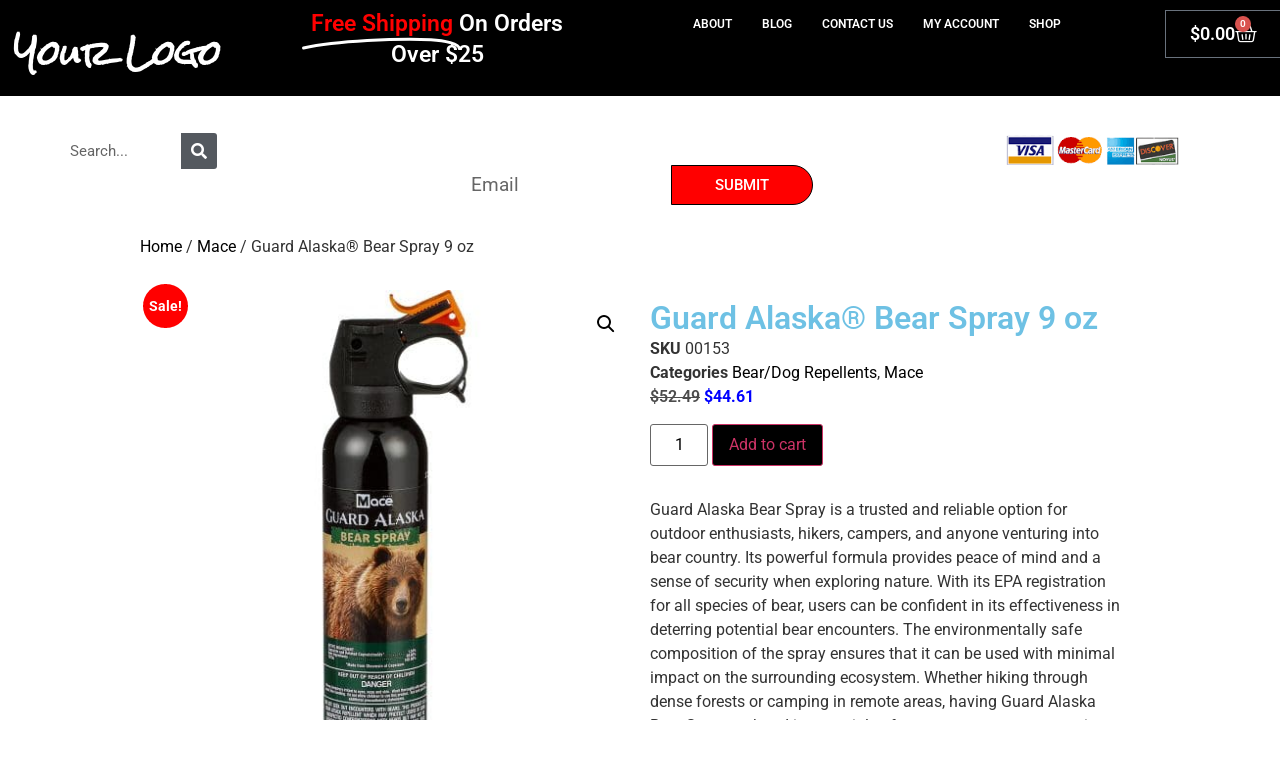

--- FILE ---
content_type: text/html; charset=UTF-8
request_url: https://gunas12.com/product/guard-alaska-bear-spray-9-oz/
body_size: 108140
content:
<!doctype html>
<html dir="ltr" lang="en-US" prefix="og: https://ogp.me/ns#">
<head>
	<meta charset="UTF-8">
	<meta name="viewport" content="width=device-width, initial-scale=1">
	<link rel="profile" href="https://gmpg.org/xfn/11">
	<title>Guard Alaska® Bear Spray 9 oz | Design 12</title>

		<!-- All in One SEO Pro 4.9.3 - aioseo.com -->
	<meta name="robots" content="max-image-preview:large" />
	<link rel="canonical" href="https://gunas12.com/product/guard-alaska-bear-spray-9-oz/" />
	<meta name="generator" content="All in One SEO Pro (AIOSEO) 4.9.3" />
		<meta property="og:locale" content="en_US" />
		<meta property="og:site_name" content="Design 12 | My WordPress Blog" />
		<meta property="og:type" content="article" />
		<meta property="og:title" content="Guard Alaska® Bear Spray 9 oz | Design 12" />
		<meta property="og:url" content="https://gunas12.com/product/guard-alaska-bear-spray-9-oz/" />
		<meta property="article:published_time" content="2022-08-10T17:12:50+00:00" />
		<meta property="article:modified_time" content="2025-07-24T18:14:52+00:00" />
		<meta name="twitter:card" content="summary" />
		<meta name="twitter:title" content="Guard Alaska® Bear Spray 9 oz | Design 12" />
		<script type="application/ld+json" class="aioseo-schema">
			{"@context":"https:\/\/schema.org","@graph":[{"@type":"BreadcrumbList","@id":"https:\/\/gunas12.com\/product\/guard-alaska-bear-spray-9-oz\/#breadcrumblist","itemListElement":[{"@type":"ListItem","@id":"https:\/\/gunas12.com#listItem","position":1,"name":"Home","item":"https:\/\/gunas12.com","nextItem":{"@type":"ListItem","@id":"https:\/\/gunas12.com\/shop\/#listItem","name":"Shop"}},{"@type":"ListItem","@id":"https:\/\/gunas12.com\/shop\/#listItem","position":2,"name":"Shop","item":"https:\/\/gunas12.com\/shop\/","nextItem":{"@type":"ListItem","@id":"https:\/\/gunas12.com\/product-category\/mace\/#listItem","name":"Mace"},"previousItem":{"@type":"ListItem","@id":"https:\/\/gunas12.com#listItem","name":"Home"}},{"@type":"ListItem","@id":"https:\/\/gunas12.com\/product-category\/mace\/#listItem","position":3,"name":"Mace","item":"https:\/\/gunas12.com\/product-category\/mace\/","nextItem":{"@type":"ListItem","@id":"https:\/\/gunas12.com\/product\/guard-alaska-bear-spray-9-oz\/#listItem","name":"Guard Alaska\u00ae Bear Spray 9 oz"},"previousItem":{"@type":"ListItem","@id":"https:\/\/gunas12.com\/shop\/#listItem","name":"Shop"}},{"@type":"ListItem","@id":"https:\/\/gunas12.com\/product\/guard-alaska-bear-spray-9-oz\/#listItem","position":4,"name":"Guard Alaska\u00ae Bear Spray 9 oz","previousItem":{"@type":"ListItem","@id":"https:\/\/gunas12.com\/product-category\/mace\/#listItem","name":"Mace"}}]},{"@type":"Organization","@id":"https:\/\/gunas12.com\/#organization","name":"Design 12","description":"My WordPress Blog","url":"https:\/\/gunas12.com\/"},{"@type":"Product","@id":"https:\/\/gunas12.com\/product\/guard-alaska-bear-spray-9-oz\/#wooCommerceProduct","name":"Guard Alaska\u00ae Bear Spray 9 oz","description":"Guard Alaska Bear Spray is a trusted and reliable option for outdoor enthusiasts, hikers, campers, and anyone venturing into bear country. Its powerful formula provides peace of mind and a sense of security when exploring nature. With its EPA registration for all species of bear, users can be confident in its effectiveness in deterring potential bear encounters. The environmentally safe composition of the spray ensures that it can be used with minimal impact on the surrounding ecosystem. Whether hiking through dense forests or camping in remote areas, having Guard Alaska Bear Spray on hand is a crucial safety measure to protect against bear attacks.","url":"https:\/\/gunas12.com\/product\/guard-alaska-bear-spray-9-oz\/","sku":"00153","image":{"@type":"ImageObject","url":"https:\/\/gunas12.com\/wp-content\/uploads\/2022\/08\/00153_a.jpg","@id":"https:\/\/gunas12.com\/product\/guard-alaska-bear-spray-9-oz\/#productImage","width":1000,"height":1000},"offers":{"@type":"Offer","url":"https:\/\/gunas12.com\/product\/guard-alaska-bear-spray-9-oz\/#wooCommerceOffer","price":44.61,"priceCurrency":"USD","category":"Bear\/Dog Repellents","availability":"https:\/\/schema.org\/InStock","shippingDetails":[{"@type":"OfferShippingDetails","shippingRate":{"@type":"MonetaryAmount","value":"0.00","currency":"USD"},"shippingDestination":{"@type":"DefinedRegion","addressCountry":"US"}}],"priceSpecification":{"@type":"PriceSpecification","price":44.61,"priceCurrency":"USD","valueAddedTaxIncluded":"true"},"seller":{"@type":"Organization","@id":"https:\/\/gunas12.com\/#organization"}}},{"@type":"WebPage","@id":"https:\/\/gunas12.com\/product\/guard-alaska-bear-spray-9-oz\/#webpage","url":"https:\/\/gunas12.com\/product\/guard-alaska-bear-spray-9-oz\/","name":"Guard Alaska\u00ae Bear Spray 9 oz | Design 12","inLanguage":"en-US","isPartOf":{"@id":"https:\/\/gunas12.com\/#website"},"breadcrumb":{"@id":"https:\/\/gunas12.com\/product\/guard-alaska-bear-spray-9-oz\/#breadcrumblist"},"image":{"@type":"ImageObject","url":"https:\/\/gunas12.com\/wp-content\/uploads\/2022\/08\/00153_a.jpg","@id":"https:\/\/gunas12.com\/product\/guard-alaska-bear-spray-9-oz\/#mainImage","width":1000,"height":1000},"primaryImageOfPage":{"@id":"https:\/\/gunas12.com\/product\/guard-alaska-bear-spray-9-oz\/#mainImage"},"datePublished":"2022-08-10T17:12:50+00:00","dateModified":"2025-07-24T18:14:52+00:00"},{"@type":"WebSite","@id":"https:\/\/gunas12.com\/#website","url":"https:\/\/gunas12.com\/","name":"Design 12","description":"My WordPress Blog","inLanguage":"en-US","publisher":{"@id":"https:\/\/gunas12.com\/#organization"}}]}
		</script>
		<!-- All in One SEO Pro -->

<link rel="alternate" type="application/rss+xml" title="Design 12 &raquo; Feed" href="https://gunas12.com/feed/" />
<link rel="alternate" type="application/rss+xml" title="Design 12 &raquo; Comments Feed" href="https://gunas12.com/comments/feed/" />
<link rel="alternate" type="application/rss+xml" title="Design 12 &raquo; Guard Alaska® Bear Spray 9 oz Comments Feed" href="https://gunas12.com/product/guard-alaska-bear-spray-9-oz/feed/" />
<link rel="alternate" title="oEmbed (JSON)" type="application/json+oembed" href="https://gunas12.com/wp-json/oembed/1.0/embed?url=https%3A%2F%2Fgunas12.com%2Fproduct%2Fguard-alaska-bear-spray-9-oz%2F" />
<link rel="alternate" title="oEmbed (XML)" type="text/xml+oembed" href="https://gunas12.com/wp-json/oembed/1.0/embed?url=https%3A%2F%2Fgunas12.com%2Fproduct%2Fguard-alaska-bear-spray-9-oz%2F&#038;format=xml" />
<style id='wp-img-auto-sizes-contain-inline-css'>
img:is([sizes=auto i],[sizes^="auto," i]){contain-intrinsic-size:3000px 1500px}
/*# sourceURL=wp-img-auto-sizes-contain-inline-css */
</style>
<style id='wp-emoji-styles-inline-css'>

	img.wp-smiley, img.emoji {
		display: inline !important;
		border: none !important;
		box-shadow: none !important;
		height: 1em !important;
		width: 1em !important;
		margin: 0 0.07em !important;
		vertical-align: -0.1em !important;
		background: none !important;
		padding: 0 !important;
	}
/*# sourceURL=wp-emoji-styles-inline-css */
</style>
<link rel='stylesheet' id='wp-block-library-css' href='https://gunas12.com/wp-includes/css/dist/block-library/style.min.css?ver=6.9' media='all' />
<link rel='stylesheet' id='aioseo/css/src/vue/standalone/blocks/table-of-contents/global.scss-css' href='https://gunas12.com/wp-content/plugins/all-in-one-seo-pack-pro/dist/Pro/assets/css/table-of-contents/global.e90f6d47.css?ver=4.9.3' media='all' />
<link rel='stylesheet' id='aioseo/css/src/vue/standalone/blocks/pro/recipe/global.scss-css' href='https://gunas12.com/wp-content/plugins/all-in-one-seo-pack-pro/dist/Pro/assets/css/recipe/global.67a3275f.css?ver=4.9.3' media='all' />
<link rel='stylesheet' id='aioseo/css/src/vue/standalone/blocks/pro/product/global.scss-css' href='https://gunas12.com/wp-content/plugins/all-in-one-seo-pack-pro/dist/Pro/assets/css/product/global.61066cfb.css?ver=4.9.3' media='all' />
<link rel='stylesheet' id='cr-frontend-css-css' href='https://gunas12.com/wp-content/plugins/customer-reviews-woocommerce/css/frontend.css?ver=5.97.0' media='all' />
<link rel='stylesheet' id='cr-badges-css-css' href='https://gunas12.com/wp-content/plugins/customer-reviews-woocommerce/css/badges.css?ver=5.97.0' media='all' />
<style id='global-styles-inline-css'>
:root{--wp--preset--aspect-ratio--square: 1;--wp--preset--aspect-ratio--4-3: 4/3;--wp--preset--aspect-ratio--3-4: 3/4;--wp--preset--aspect-ratio--3-2: 3/2;--wp--preset--aspect-ratio--2-3: 2/3;--wp--preset--aspect-ratio--16-9: 16/9;--wp--preset--aspect-ratio--9-16: 9/16;--wp--preset--color--black: #000000;--wp--preset--color--cyan-bluish-gray: #abb8c3;--wp--preset--color--white: #ffffff;--wp--preset--color--pale-pink: #f78da7;--wp--preset--color--vivid-red: #cf2e2e;--wp--preset--color--luminous-vivid-orange: #ff6900;--wp--preset--color--luminous-vivid-amber: #fcb900;--wp--preset--color--light-green-cyan: #7bdcb5;--wp--preset--color--vivid-green-cyan: #00d084;--wp--preset--color--pale-cyan-blue: #8ed1fc;--wp--preset--color--vivid-cyan-blue: #0693e3;--wp--preset--color--vivid-purple: #9b51e0;--wp--preset--gradient--vivid-cyan-blue-to-vivid-purple: linear-gradient(135deg,rgb(6,147,227) 0%,rgb(155,81,224) 100%);--wp--preset--gradient--light-green-cyan-to-vivid-green-cyan: linear-gradient(135deg,rgb(122,220,180) 0%,rgb(0,208,130) 100%);--wp--preset--gradient--luminous-vivid-amber-to-luminous-vivid-orange: linear-gradient(135deg,rgb(252,185,0) 0%,rgb(255,105,0) 100%);--wp--preset--gradient--luminous-vivid-orange-to-vivid-red: linear-gradient(135deg,rgb(255,105,0) 0%,rgb(207,46,46) 100%);--wp--preset--gradient--very-light-gray-to-cyan-bluish-gray: linear-gradient(135deg,rgb(238,238,238) 0%,rgb(169,184,195) 100%);--wp--preset--gradient--cool-to-warm-spectrum: linear-gradient(135deg,rgb(74,234,220) 0%,rgb(151,120,209) 20%,rgb(207,42,186) 40%,rgb(238,44,130) 60%,rgb(251,105,98) 80%,rgb(254,248,76) 100%);--wp--preset--gradient--blush-light-purple: linear-gradient(135deg,rgb(255,206,236) 0%,rgb(152,150,240) 100%);--wp--preset--gradient--blush-bordeaux: linear-gradient(135deg,rgb(254,205,165) 0%,rgb(254,45,45) 50%,rgb(107,0,62) 100%);--wp--preset--gradient--luminous-dusk: linear-gradient(135deg,rgb(255,203,112) 0%,rgb(199,81,192) 50%,rgb(65,88,208) 100%);--wp--preset--gradient--pale-ocean: linear-gradient(135deg,rgb(255,245,203) 0%,rgb(182,227,212) 50%,rgb(51,167,181) 100%);--wp--preset--gradient--electric-grass: linear-gradient(135deg,rgb(202,248,128) 0%,rgb(113,206,126) 100%);--wp--preset--gradient--midnight: linear-gradient(135deg,rgb(2,3,129) 0%,rgb(40,116,252) 100%);--wp--preset--font-size--small: 13px;--wp--preset--font-size--medium: 20px;--wp--preset--font-size--large: 36px;--wp--preset--font-size--x-large: 42px;--wp--preset--spacing--20: 0.44rem;--wp--preset--spacing--30: 0.67rem;--wp--preset--spacing--40: 1rem;--wp--preset--spacing--50: 1.5rem;--wp--preset--spacing--60: 2.25rem;--wp--preset--spacing--70: 3.38rem;--wp--preset--spacing--80: 5.06rem;--wp--preset--shadow--natural: 6px 6px 9px rgba(0, 0, 0, 0.2);--wp--preset--shadow--deep: 12px 12px 50px rgba(0, 0, 0, 0.4);--wp--preset--shadow--sharp: 6px 6px 0px rgba(0, 0, 0, 0.2);--wp--preset--shadow--outlined: 6px 6px 0px -3px rgb(255, 255, 255), 6px 6px rgb(0, 0, 0);--wp--preset--shadow--crisp: 6px 6px 0px rgb(0, 0, 0);}:root { --wp--style--global--content-size: 800px;--wp--style--global--wide-size: 1200px; }:where(body) { margin: 0; }.wp-site-blocks > .alignleft { float: left; margin-right: 2em; }.wp-site-blocks > .alignright { float: right; margin-left: 2em; }.wp-site-blocks > .aligncenter { justify-content: center; margin-left: auto; margin-right: auto; }:where(.wp-site-blocks) > * { margin-block-start: 24px; margin-block-end: 0; }:where(.wp-site-blocks) > :first-child { margin-block-start: 0; }:where(.wp-site-blocks) > :last-child { margin-block-end: 0; }:root { --wp--style--block-gap: 24px; }:root :where(.is-layout-flow) > :first-child{margin-block-start: 0;}:root :where(.is-layout-flow) > :last-child{margin-block-end: 0;}:root :where(.is-layout-flow) > *{margin-block-start: 24px;margin-block-end: 0;}:root :where(.is-layout-constrained) > :first-child{margin-block-start: 0;}:root :where(.is-layout-constrained) > :last-child{margin-block-end: 0;}:root :where(.is-layout-constrained) > *{margin-block-start: 24px;margin-block-end: 0;}:root :where(.is-layout-flex){gap: 24px;}:root :where(.is-layout-grid){gap: 24px;}.is-layout-flow > .alignleft{float: left;margin-inline-start: 0;margin-inline-end: 2em;}.is-layout-flow > .alignright{float: right;margin-inline-start: 2em;margin-inline-end: 0;}.is-layout-flow > .aligncenter{margin-left: auto !important;margin-right: auto !important;}.is-layout-constrained > .alignleft{float: left;margin-inline-start: 0;margin-inline-end: 2em;}.is-layout-constrained > .alignright{float: right;margin-inline-start: 2em;margin-inline-end: 0;}.is-layout-constrained > .aligncenter{margin-left: auto !important;margin-right: auto !important;}.is-layout-constrained > :where(:not(.alignleft):not(.alignright):not(.alignfull)){max-width: var(--wp--style--global--content-size);margin-left: auto !important;margin-right: auto !important;}.is-layout-constrained > .alignwide{max-width: var(--wp--style--global--wide-size);}body .is-layout-flex{display: flex;}.is-layout-flex{flex-wrap: wrap;align-items: center;}.is-layout-flex > :is(*, div){margin: 0;}body .is-layout-grid{display: grid;}.is-layout-grid > :is(*, div){margin: 0;}body{padding-top: 0px;padding-right: 0px;padding-bottom: 0px;padding-left: 0px;}a:where(:not(.wp-element-button)){text-decoration: underline;}:root :where(.wp-element-button, .wp-block-button__link){background-color: #32373c;border-width: 0;color: #fff;font-family: inherit;font-size: inherit;font-style: inherit;font-weight: inherit;letter-spacing: inherit;line-height: inherit;padding-top: calc(0.667em + 2px);padding-right: calc(1.333em + 2px);padding-bottom: calc(0.667em + 2px);padding-left: calc(1.333em + 2px);text-decoration: none;text-transform: inherit;}.has-black-color{color: var(--wp--preset--color--black) !important;}.has-cyan-bluish-gray-color{color: var(--wp--preset--color--cyan-bluish-gray) !important;}.has-white-color{color: var(--wp--preset--color--white) !important;}.has-pale-pink-color{color: var(--wp--preset--color--pale-pink) !important;}.has-vivid-red-color{color: var(--wp--preset--color--vivid-red) !important;}.has-luminous-vivid-orange-color{color: var(--wp--preset--color--luminous-vivid-orange) !important;}.has-luminous-vivid-amber-color{color: var(--wp--preset--color--luminous-vivid-amber) !important;}.has-light-green-cyan-color{color: var(--wp--preset--color--light-green-cyan) !important;}.has-vivid-green-cyan-color{color: var(--wp--preset--color--vivid-green-cyan) !important;}.has-pale-cyan-blue-color{color: var(--wp--preset--color--pale-cyan-blue) !important;}.has-vivid-cyan-blue-color{color: var(--wp--preset--color--vivid-cyan-blue) !important;}.has-vivid-purple-color{color: var(--wp--preset--color--vivid-purple) !important;}.has-black-background-color{background-color: var(--wp--preset--color--black) !important;}.has-cyan-bluish-gray-background-color{background-color: var(--wp--preset--color--cyan-bluish-gray) !important;}.has-white-background-color{background-color: var(--wp--preset--color--white) !important;}.has-pale-pink-background-color{background-color: var(--wp--preset--color--pale-pink) !important;}.has-vivid-red-background-color{background-color: var(--wp--preset--color--vivid-red) !important;}.has-luminous-vivid-orange-background-color{background-color: var(--wp--preset--color--luminous-vivid-orange) !important;}.has-luminous-vivid-amber-background-color{background-color: var(--wp--preset--color--luminous-vivid-amber) !important;}.has-light-green-cyan-background-color{background-color: var(--wp--preset--color--light-green-cyan) !important;}.has-vivid-green-cyan-background-color{background-color: var(--wp--preset--color--vivid-green-cyan) !important;}.has-pale-cyan-blue-background-color{background-color: var(--wp--preset--color--pale-cyan-blue) !important;}.has-vivid-cyan-blue-background-color{background-color: var(--wp--preset--color--vivid-cyan-blue) !important;}.has-vivid-purple-background-color{background-color: var(--wp--preset--color--vivid-purple) !important;}.has-black-border-color{border-color: var(--wp--preset--color--black) !important;}.has-cyan-bluish-gray-border-color{border-color: var(--wp--preset--color--cyan-bluish-gray) !important;}.has-white-border-color{border-color: var(--wp--preset--color--white) !important;}.has-pale-pink-border-color{border-color: var(--wp--preset--color--pale-pink) !important;}.has-vivid-red-border-color{border-color: var(--wp--preset--color--vivid-red) !important;}.has-luminous-vivid-orange-border-color{border-color: var(--wp--preset--color--luminous-vivid-orange) !important;}.has-luminous-vivid-amber-border-color{border-color: var(--wp--preset--color--luminous-vivid-amber) !important;}.has-light-green-cyan-border-color{border-color: var(--wp--preset--color--light-green-cyan) !important;}.has-vivid-green-cyan-border-color{border-color: var(--wp--preset--color--vivid-green-cyan) !important;}.has-pale-cyan-blue-border-color{border-color: var(--wp--preset--color--pale-cyan-blue) !important;}.has-vivid-cyan-blue-border-color{border-color: var(--wp--preset--color--vivid-cyan-blue) !important;}.has-vivid-purple-border-color{border-color: var(--wp--preset--color--vivid-purple) !important;}.has-vivid-cyan-blue-to-vivid-purple-gradient-background{background: var(--wp--preset--gradient--vivid-cyan-blue-to-vivid-purple) !important;}.has-light-green-cyan-to-vivid-green-cyan-gradient-background{background: var(--wp--preset--gradient--light-green-cyan-to-vivid-green-cyan) !important;}.has-luminous-vivid-amber-to-luminous-vivid-orange-gradient-background{background: var(--wp--preset--gradient--luminous-vivid-amber-to-luminous-vivid-orange) !important;}.has-luminous-vivid-orange-to-vivid-red-gradient-background{background: var(--wp--preset--gradient--luminous-vivid-orange-to-vivid-red) !important;}.has-very-light-gray-to-cyan-bluish-gray-gradient-background{background: var(--wp--preset--gradient--very-light-gray-to-cyan-bluish-gray) !important;}.has-cool-to-warm-spectrum-gradient-background{background: var(--wp--preset--gradient--cool-to-warm-spectrum) !important;}.has-blush-light-purple-gradient-background{background: var(--wp--preset--gradient--blush-light-purple) !important;}.has-blush-bordeaux-gradient-background{background: var(--wp--preset--gradient--blush-bordeaux) !important;}.has-luminous-dusk-gradient-background{background: var(--wp--preset--gradient--luminous-dusk) !important;}.has-pale-ocean-gradient-background{background: var(--wp--preset--gradient--pale-ocean) !important;}.has-electric-grass-gradient-background{background: var(--wp--preset--gradient--electric-grass) !important;}.has-midnight-gradient-background{background: var(--wp--preset--gradient--midnight) !important;}.has-small-font-size{font-size: var(--wp--preset--font-size--small) !important;}.has-medium-font-size{font-size: var(--wp--preset--font-size--medium) !important;}.has-large-font-size{font-size: var(--wp--preset--font-size--large) !important;}.has-x-large-font-size{font-size: var(--wp--preset--font-size--x-large) !important;}
:root :where(.wp-block-pullquote){font-size: 1.5em;line-height: 1.6;}
/*# sourceURL=global-styles-inline-css */
</style>
<link rel='stylesheet' id='photoswipe-css' href='https://gunas12.com/wp-content/plugins/woocommerce/assets/css/photoswipe/photoswipe.min.css?ver=10.4.3' media='all' />
<link rel='stylesheet' id='photoswipe-default-skin-css' href='https://gunas12.com/wp-content/plugins/woocommerce/assets/css/photoswipe/default-skin/default-skin.min.css?ver=10.4.3' media='all' />
<link rel='stylesheet' id='woocommerce-layout-css' href='https://gunas12.com/wp-content/plugins/woocommerce/assets/css/woocommerce-layout.css?ver=10.4.3' media='all' />
<link rel='stylesheet' id='woocommerce-smallscreen-css' href='https://gunas12.com/wp-content/plugins/woocommerce/assets/css/woocommerce-smallscreen.css?ver=10.4.3' media='only screen and (max-width: 768px)' />
<link rel='stylesheet' id='woocommerce-general-css' href='https://gunas12.com/wp-content/plugins/woocommerce/assets/css/woocommerce.css?ver=10.4.3' media='all' />
<style id='woocommerce-inline-inline-css'>
.woocommerce form .form-row .required { visibility: visible; }
/*# sourceURL=woocommerce-inline-inline-css */
</style>
<link rel='stylesheet' id='hello-elementor-css' href='https://gunas12.com/wp-content/themes/hello-elementor/assets/css/reset.css?ver=3.4.6' media='all' />
<link rel='stylesheet' id='hello-elementor-theme-style-css' href='https://gunas12.com/wp-content/themes/hello-elementor/assets/css/theme.css?ver=3.4.6' media='all' />
<link rel='stylesheet' id='hello-elementor-header-footer-css' href='https://gunas12.com/wp-content/themes/hello-elementor/assets/css/header-footer.css?ver=3.4.6' media='all' />
<link rel='stylesheet' id='elementor-frontend-css' href='https://gunas12.com/wp-content/plugins/elementor/assets/css/frontend.min.css?ver=3.34.2' media='all' />
<link rel='stylesheet' id='widget-heading-css' href='https://gunas12.com/wp-content/plugins/elementor/assets/css/widget-heading.min.css?ver=3.34.2' media='all' />
<link rel='stylesheet' id='widget-animated-headline-css' href='https://gunas12.com/wp-content/plugins/elementor-pro/assets/css/widget-animated-headline.min.css?ver=3.34.1' media='all' />
<link rel='stylesheet' id='widget-woocommerce-menu-cart-css' href='https://gunas12.com/wp-content/plugins/elementor-pro/assets/css/widget-woocommerce-menu-cart.min.css?ver=3.34.1' media='all' />
<link rel='stylesheet' id='widget-search-form-css' href='https://gunas12.com/wp-content/plugins/elementor-pro/assets/css/widget-search-form.min.css?ver=3.34.1' media='all' />
<link rel='stylesheet' id='elementor-icons-shared-0-css' href='https://gunas12.com/wp-content/plugins/elementor/assets/lib/font-awesome/css/fontawesome.min.css?ver=5.15.3' media='all' />
<link rel='stylesheet' id='elementor-icons-fa-solid-css' href='https://gunas12.com/wp-content/plugins/elementor/assets/lib/font-awesome/css/solid.min.css?ver=5.15.3' media='all' />
<link rel='stylesheet' id='widget-form-css' href='https://gunas12.com/wp-content/plugins/elementor-pro/assets/css/widget-form.min.css?ver=3.34.1' media='all' />
<link rel='stylesheet' id='widget-image-css' href='https://gunas12.com/wp-content/plugins/elementor/assets/css/widget-image.min.css?ver=3.34.2' media='all' />
<link rel='stylesheet' id='widget-icon-list-css' href='https://gunas12.com/wp-content/plugins/elementor/assets/css/widget-icon-list.min.css?ver=3.34.2' media='all' />
<link rel='stylesheet' id='widget-nav-menu-css' href='https://gunas12.com/wp-content/plugins/elementor-pro/assets/css/widget-nav-menu.min.css?ver=3.34.1' media='all' />
<link rel='stylesheet' id='widget-woocommerce-product-images-css' href='https://gunas12.com/wp-content/plugins/elementor-pro/assets/css/widget-woocommerce-product-images.min.css?ver=3.34.1' media='all' />
<link rel='stylesheet' id='widget-woocommerce-product-meta-css' href='https://gunas12.com/wp-content/plugins/elementor-pro/assets/css/widget-woocommerce-product-meta.min.css?ver=3.34.1' media='all' />
<link rel='stylesheet' id='widget-woocommerce-product-price-css' href='https://gunas12.com/wp-content/plugins/elementor-pro/assets/css/widget-woocommerce-product-price.min.css?ver=3.34.1' media='all' />
<link rel='stylesheet' id='widget-woocommerce-product-add-to-cart-css' href='https://gunas12.com/wp-content/plugins/elementor-pro/assets/css/widget-woocommerce-product-add-to-cart.min.css?ver=3.34.1' media='all' />
<link rel='stylesheet' id='widget-woocommerce-product-data-tabs-css' href='https://gunas12.com/wp-content/plugins/elementor-pro/assets/css/widget-woocommerce-product-data-tabs.min.css?ver=3.34.1' media='all' />
<link rel='stylesheet' id='widget-divider-css' href='https://gunas12.com/wp-content/plugins/elementor/assets/css/widget-divider.min.css?ver=3.34.2' media='all' />
<link rel='stylesheet' id='widget-woocommerce-products-css' href='https://gunas12.com/wp-content/plugins/elementor-pro/assets/css/widget-woocommerce-products.min.css?ver=3.34.1' media='all' />
<link rel='stylesheet' id='elementor-icons-css' href='https://gunas12.com/wp-content/plugins/elementor/assets/lib/eicons/css/elementor-icons.min.css?ver=5.46.0' media='all' />
<link rel='stylesheet' id='elementor-post-7093-css' href='https://gunas12.com/wp-content/uploads/elementor/css/post-7093.css?ver=1768953850' media='all' />
<link rel='stylesheet' id='uael-frontend-css' href='https://gunas12.com/wp-content/plugins/ultimate-elementor/assets/min-css/uael-frontend.min.css?ver=1.42.2' media='all' />
<link rel='stylesheet' id='uael-teammember-social-icons-css' href='https://gunas12.com/wp-content/plugins/elementor/assets/css/widget-social-icons.min.css?ver=3.24.0' media='all' />
<link rel='stylesheet' id='uael-social-share-icons-brands-css' href='https://gunas12.com/wp-content/plugins/elementor/assets/lib/font-awesome/css/brands.css?ver=5.15.3' media='all' />
<link rel='stylesheet' id='uael-social-share-icons-fontawesome-css' href='https://gunas12.com/wp-content/plugins/elementor/assets/lib/font-awesome/css/fontawesome.css?ver=5.15.3' media='all' />
<link rel='stylesheet' id='uael-nav-menu-icons-css' href='https://gunas12.com/wp-content/plugins/elementor/assets/lib/font-awesome/css/solid.css?ver=5.15.3' media='all' />
<link rel='stylesheet' id='elementor-post-4759-css' href='https://gunas12.com/wp-content/uploads/elementor/css/post-4759.css?ver=1768953925' media='all' />
<link rel='stylesheet' id='elementor-post-7147-css' href='https://gunas12.com/wp-content/uploads/elementor/css/post-7147.css?ver=1768953925' media='all' />
<link rel='stylesheet' id='elementor-post-24668-css' href='https://gunas12.com/wp-content/uploads/elementor/css/post-24668.css?ver=1768954510' media='all' />
<link rel='stylesheet' id='hello-elementor-child-style-css' href='https://gunas12.com/wp-content/themes/hello-theme-child-master/style.css?ver=1.0.0' media='all' />
<link rel='stylesheet' id='elementor-gf-local-roboto-css' href='https://gunas12.com/wp-content/uploads/elementor/google-fonts/css/roboto.css?ver=1742256460' media='all' />
<link rel='stylesheet' id='elementor-gf-local-robotoslab-css' href='https://gunas12.com/wp-content/uploads/elementor/google-fonts/css/robotoslab.css?ver=1742256466' media='all' />
<link rel='stylesheet' id='elementor-gf-local-rocksalt-css' href='https://gunas12.com/wp-content/uploads/elementor/google-fonts/css/rocksalt.css?ver=1742256467' media='all' />
<link rel='stylesheet' id='elementor-icons-fa-regular-css' href='https://gunas12.com/wp-content/plugins/elementor/assets/lib/font-awesome/css/regular.min.css?ver=5.15.3' media='all' />
<script src="https://gunas12.com/wp-includes/js/jquery/jquery.min.js?ver=3.7.1" id="jquery-core-js"></script>
<script src="https://gunas12.com/wp-includes/js/jquery/jquery-migrate.min.js?ver=3.4.1" id="jquery-migrate-js"></script>
<script src="https://gunas12.com/wp-content/plugins/woocommerce/assets/js/jquery-blockui/jquery.blockUI.min.js?ver=2.7.0-wc.10.4.3" id="wc-jquery-blockui-js" defer data-wp-strategy="defer"></script>
<script id="wc-add-to-cart-js-extra">
var wc_add_to_cart_params = {"ajax_url":"/wp-admin/admin-ajax.php","wc_ajax_url":"/?wc-ajax=%%endpoint%%","i18n_view_cart":"View cart","cart_url":"https://gunas12.com/cart/","is_cart":"","cart_redirect_after_add":"no"};
//# sourceURL=wc-add-to-cart-js-extra
</script>
<script src="https://gunas12.com/wp-content/plugins/woocommerce/assets/js/frontend/add-to-cart.min.js?ver=10.4.3" id="wc-add-to-cart-js" defer data-wp-strategy="defer"></script>
<script src="https://gunas12.com/wp-content/plugins/woocommerce/assets/js/zoom/jquery.zoom.min.js?ver=1.7.21-wc.10.4.3" id="wc-zoom-js" defer data-wp-strategy="defer"></script>
<script src="https://gunas12.com/wp-content/plugins/woocommerce/assets/js/flexslider/jquery.flexslider.min.js?ver=2.7.2-wc.10.4.3" id="wc-flexslider-js" defer data-wp-strategy="defer"></script>
<script src="https://gunas12.com/wp-content/plugins/woocommerce/assets/js/photoswipe/photoswipe.min.js?ver=4.1.1-wc.10.4.3" id="wc-photoswipe-js" defer data-wp-strategy="defer"></script>
<script src="https://gunas12.com/wp-content/plugins/woocommerce/assets/js/photoswipe/photoswipe-ui-default.min.js?ver=4.1.1-wc.10.4.3" id="wc-photoswipe-ui-default-js" defer data-wp-strategy="defer"></script>
<script id="wc-single-product-js-extra">
var wc_single_product_params = {"i18n_required_rating_text":"Please select a rating","i18n_rating_options":["1 of 5 stars","2 of 5 stars","3 of 5 stars","4 of 5 stars","5 of 5 stars"],"i18n_product_gallery_trigger_text":"View full-screen image gallery","review_rating_required":"yes","flexslider":{"rtl":false,"animation":"slide","smoothHeight":true,"directionNav":false,"controlNav":"thumbnails","slideshow":false,"animationSpeed":500,"animationLoop":false,"allowOneSlide":false},"zoom_enabled":"1","zoom_options":[],"photoswipe_enabled":"1","photoswipe_options":{"shareEl":false,"closeOnScroll":false,"history":false,"hideAnimationDuration":0,"showAnimationDuration":0},"flexslider_enabled":"1"};
//# sourceURL=wc-single-product-js-extra
</script>
<script src="https://gunas12.com/wp-content/plugins/woocommerce/assets/js/frontend/single-product.min.js?ver=10.4.3" id="wc-single-product-js" defer data-wp-strategy="defer"></script>
<script src="https://gunas12.com/wp-content/plugins/woocommerce/assets/js/js-cookie/js.cookie.min.js?ver=2.1.4-wc.10.4.3" id="wc-js-cookie-js" defer data-wp-strategy="defer"></script>
<script id="woocommerce-js-extra">
var woocommerce_params = {"ajax_url":"/wp-admin/admin-ajax.php","wc_ajax_url":"/?wc-ajax=%%endpoint%%","i18n_password_show":"Show password","i18n_password_hide":"Hide password"};
//# sourceURL=woocommerce-js-extra
</script>
<script src="https://gunas12.com/wp-content/plugins/woocommerce/assets/js/frontend/woocommerce.min.js?ver=10.4.3" id="woocommerce-js" defer data-wp-strategy="defer"></script>
<script id="gens-raf-js-extra">
var gens_raf = {"timee":""};
//# sourceURL=gens-raf-js-extra
</script>
<script src="https://gunas12.com/wp-content/plugins/refer-a-friend-for-woocommerce-by-wpgens/public/js/gens-raf-public.js?ver=1.3.4" id="gens-raf-js"></script>
<link rel="https://api.w.org/" href="https://gunas12.com/wp-json/" /><link rel="alternate" title="JSON" type="application/json" href="https://gunas12.com/wp-json/wp/v2/product/20881" /><link rel="EditURI" type="application/rsd+xml" title="RSD" href="https://gunas12.com/xmlrpc.php?rsd" />
<meta name="generator" content="WordPress 6.9" />
<meta name="generator" content="WooCommerce 10.4.3" />
<link rel='shortlink' href='https://gunas12.com/?p=20881' />
<style>
            .woocommerce div.product,
            .woocommerce-page div.product {
                max-width: 1200px;
                margin: 0 auto;
                padding: 0 20px;
            }
            .woocommerce-product-details__short-description {
                width: 100%;
                max-width: 100%;
            }
            .product-header-meta,
            .variation-meta-block {
                max-width: 100%;
            }
        </style>	<noscript><style>.woocommerce-product-gallery{ opacity: 1 !important; }</style></noscript>
	<meta name="generator" content="Elementor 3.34.2; features: additional_custom_breakpoints; settings: css_print_method-external, google_font-enabled, font_display-auto">
			<style>
				.e-con.e-parent:nth-of-type(n+4):not(.e-lazyloaded):not(.e-no-lazyload),
				.e-con.e-parent:nth-of-type(n+4):not(.e-lazyloaded):not(.e-no-lazyload) * {
					background-image: none !important;
				}
				@media screen and (max-height: 1024px) {
					.e-con.e-parent:nth-of-type(n+3):not(.e-lazyloaded):not(.e-no-lazyload),
					.e-con.e-parent:nth-of-type(n+3):not(.e-lazyloaded):not(.e-no-lazyload) * {
						background-image: none !important;
					}
				}
				@media screen and (max-height: 640px) {
					.e-con.e-parent:nth-of-type(n+2):not(.e-lazyloaded):not(.e-no-lazyload),
					.e-con.e-parent:nth-of-type(n+2):not(.e-lazyloaded):not(.e-no-lazyload) * {
						background-image: none !important;
					}
				}
			</style>
			<script id='nitro-telemetry-meta' nitro-exclude>window.NPTelemetryMetadata={missReason: (!window.NITROPACK_STATE ? 'cache not found' : 'hit'),pageType: 'product',isEligibleForOptimization: true,}</script><script id='nitro-generic' nitro-exclude>(()=>{window.NitroPack=window.NitroPack||{coreVersion:"na",isCounted:!1};let e=document.createElement("script");if(e.src="https://nitroscripts.com/LZFWQsxtLidGzHHAprKRjKeqQHrhDyzL",e.async=!0,e.id="nitro-script",document.head.appendChild(e),!window.NitroPack.isCounted){window.NitroPack.isCounted=!0;let t=()=>{navigator.sendBeacon("https://to.getnitropack.com/p",JSON.stringify({siteId:"LZFWQsxtLidGzHHAprKRjKeqQHrhDyzL",url:window.location.href,isOptimized:!!window.IS_NITROPACK,coreVersion:"na",missReason:window.NPTelemetryMetadata?.missReason||"",pageType:window.NPTelemetryMetadata?.pageType||"",isEligibleForOptimization:!!window.NPTelemetryMetadata?.isEligibleForOptimization}))};(()=>{let e=()=>new Promise(e=>{"complete"===document.readyState?e():window.addEventListener("load",e)}),i=()=>new Promise(e=>{document.prerendering?document.addEventListener("prerenderingchange",e,{once:!0}):e()}),a=async()=>{await i(),await e(),t()};a()})(),window.addEventListener("pageshow",e=>{if(e.persisted){let i=document.prerendering||self.performance?.getEntriesByType?.("navigation")[0]?.activationStart>0;"visible"!==document.visibilityState||i||t()}})}})();</script>		<style id="wp-custom-css">
			.price ins {
text-decoration: none;
}

.woocommerce span.onsale {
background-color: #ff0000;
}

h1, h2, h3, h4, h5, h6 {
  text-shadow:none;
}

/* regular (crossed-out) price → black */
.woocommerce .price del,
.woocommerce-page .price del {
  color: #000000 !important;
}

/* sale (current) price → blue */
.woocommerce .price ins,
.woocommerce-page .price ins {
  color: #0000ff !important;
}

/* this hides the additional info tab on product pages*/
.woocommerce-tabs .tabs li.additional_information_tab,
.woocommerce-tabs #tab-additional_information {
  display: none !important;
}

.woocommerce:where(body:not(.woocommerce-uses-block-theme)) div.product p.price, .woocommerce:where(body:not(.woocommerce-uses-block-theme)) div.product span.price {
    color: #000000;
}
/*This hides the filter button and filter name from showing in the filter sets on the front end*/
.wpuf_open_hiden_filters_container {
display: none !important;
}

.wpuf-filters-main .wpuf-widget-title {
   display: none;
}
/*This adds paragraph breaks in product descriptions*/
.woocommerce-product-details__short-description p {
    margin-bottom: 1em;
}
		</style>
		</head>
<body class="wp-singular product-template-default single single-product postid-20881 wp-embed-responsive wp-theme-hello-elementor wp-child-theme-hello-theme-child-master theme-hello-elementor woocommerce woocommerce-page woocommerce-no-js hello-elementor-default elementor-default elementor-template-full-width elementor-kit-7093 elementor-page-24668">


<a class="skip-link screen-reader-text" href="#content">Skip to content</a>

		<header data-elementor-type="header" data-elementor-id="4759" class="elementor elementor-4759 elementor-location-header" data-elementor-post-type="elementor_library">
					<section class="elementor-section elementor-top-section elementor-element elementor-element-9105bf0 elementor-section-full_width elementor-section-height-default elementor-section-height-default" data-id="9105bf0" data-element_type="section" data-settings="{&quot;background_background&quot;:&quot;classic&quot;}">
						<div class="elementor-container elementor-column-gap-no">
					<div class="elementor-column elementor-col-100 elementor-top-column elementor-element elementor-element-b9fb447" data-id="b9fb447" data-element_type="column">
			<div class="elementor-widget-wrap elementor-element-populated">
						<section class="elementor-section elementor-inner-section elementor-element elementor-element-f6cda1b elementor-section-full_width elementor-section-height-default elementor-section-height-default" data-id="f6cda1b" data-element_type="section" data-settings="{&quot;background_background&quot;:&quot;classic&quot;}">
						<div class="elementor-container elementor-column-gap-default">
					<div class="elementor-column elementor-col-25 elementor-inner-column elementor-element elementor-element-3107e2f" data-id="3107e2f" data-element_type="column">
			<div class="elementor-widget-wrap elementor-element-populated">
						<div class="elementor-element elementor-element-902598a elementor-widget elementor-widget-heading" data-id="902598a" data-element_type="widget" data-widget_type="heading.default">
				<div class="elementor-widget-container">
					<h2 class="elementor-heading-title elementor-size-default"><a href="https://gunas12.com">Your Logo</a></h2>				</div>
				</div>
					</div>
		</div>
				<div class="elementor-column elementor-col-25 elementor-inner-column elementor-element elementor-element-c406f8c" data-id="c406f8c" data-element_type="column">
			<div class="elementor-widget-wrap elementor-element-populated">
						<div class="elementor-element elementor-element-5d3aaca elementor-headline--style-highlight elementor-widget elementor-widget-animated-headline" data-id="5d3aaca" data-element_type="widget" data-settings="{&quot;highlighted_text&quot;:&quot;Free Shipping&quot;,&quot;marker&quot;:&quot;underline&quot;,&quot;headline_style&quot;:&quot;highlight&quot;,&quot;loop&quot;:&quot;yes&quot;,&quot;highlight_animation_duration&quot;:1200,&quot;highlight_iteration_delay&quot;:8000}" data-widget_type="animated-headline.default">
				<div class="elementor-widget-container">
							<h3 class="elementor-headline">
				<span class="elementor-headline-dynamic-wrapper elementor-headline-text-wrapper">
					<span class="elementor-headline-dynamic-text elementor-headline-text-active">Free Shipping</span>
				</span>
					<span class="elementor-headline-plain-text elementor-headline-text-wrapper">On Orders Over $25</span>
					</h3>
						</div>
				</div>
					</div>
		</div>
				<div class="elementor-column elementor-col-25 elementor-inner-column elementor-element elementor-element-36f5562" data-id="36f5562" data-element_type="column">
			<div class="elementor-widget-wrap elementor-element-populated">
						<div class="elementor-element elementor-element-7814ff4 uael-nav-menu__align-center uael-submenu-open-hover uael-submenu-icon-arrow uael-submenu-animation-none uael-link-redirect-child uael-nav-menu__breakpoint-tablet uael-nav-menu-toggle-label-no elementor-widget elementor-widget-uael-nav-menu" data-id="7814ff4" data-element_type="widget" data-settings="{&quot;distance_from_menu&quot;:{&quot;unit&quot;:&quot;px&quot;,&quot;size&quot;:&quot;&quot;,&quot;sizes&quot;:[]},&quot;distance_from_menu_tablet&quot;:{&quot;unit&quot;:&quot;px&quot;,&quot;size&quot;:&quot;&quot;,&quot;sizes&quot;:[]},&quot;distance_from_menu_mobile&quot;:{&quot;unit&quot;:&quot;px&quot;,&quot;size&quot;:&quot;&quot;,&quot;sizes&quot;:[]}}" data-widget_type="uael-nav-menu.default">
				<div class="elementor-widget-container">
							<div class="uael-nav-menu uael-layout-horizontal uael-nav-menu-layout uael-pointer__none" data-layout="horizontal">
				<div role="button" class="uael-nav-menu__toggle elementor-clickable">
					<span class="screen-reader-text">Main Menu</span>
					<div class="uael-nav-menu-icon">
						<i aria-hidden="true" class="fas fa-align-justify"></i>					</div>
									</div>
							<nav class="uael-nav-menu__layout-horizontal uael-nav-menu__submenu-arrow" data-toggle-icon="&lt;i aria-hidden=&quot;true&quot; class=&quot;fas fa-align-justify&quot;&gt;&lt;/i&gt;" data-close-icon="&lt;i aria-hidden=&quot;true&quot; class=&quot;far fa-window-close&quot;&gt;&lt;/i&gt;" data-full-width="yes"><ul id="menu-1-7814ff4" class="uael-nav-menu"><li id="menu-item-4764" class="menu-item menu-item-type-post_type menu-item-object-page parent uael-creative-menu"><a href="https://gunas12.com/about/" class = "uael-menu-item">About</a></li>
<li id="menu-item-24551" class="menu-item menu-item-type-post_type menu-item-object-page parent uael-creative-menu"><a href="https://gunas12.com/blog/" class = "uael-menu-item">Blog</a></li>
<li id="menu-item-4763" class="menu-item menu-item-type-post_type menu-item-object-page parent uael-creative-menu"><a href="https://gunas12.com/contact-us/" class = "uael-menu-item">Contact Us</a></li>
<li id="menu-item-4765" class="menu-item menu-item-type-post_type menu-item-object-page parent uael-creative-menu"><a href="https://gunas12.com/my-account/" class = "uael-menu-item">My account</a></li>
<li id="menu-item-24539" class="menu-item menu-item-type-post_type menu-item-object-page current_page_parent parent uael-creative-menu"><a href="https://gunas12.com/shop/" class = "uael-menu-item">Shop</a></li>
</ul></nav>
					</div>
							</div>
				</div>
					</div>
		</div>
				<div class="elementor-column elementor-col-25 elementor-inner-column elementor-element elementor-element-3c54276" data-id="3c54276" data-element_type="column">
			<div class="elementor-widget-wrap elementor-element-populated">
						<div class="elementor-element elementor-element-960b97c toggle-icon--basket-medium elementor-widget__width-initial elementor-menu-cart--items-indicator-bubble elementor-menu-cart--show-subtotal-yes elementor-menu-cart--cart-type-side-cart elementor-menu-cart--show-remove-button-yes elementor-widget elementor-widget-woocommerce-menu-cart" data-id="960b97c" data-element_type="widget" data-settings="{&quot;cart_type&quot;:&quot;side-cart&quot;,&quot;open_cart&quot;:&quot;click&quot;,&quot;automatically_open_cart&quot;:&quot;no&quot;}" data-widget_type="woocommerce-menu-cart.default">
				<div class="elementor-widget-container">
							<div class="elementor-menu-cart__wrapper">
							<div class="elementor-menu-cart__toggle_wrapper">
					<div class="elementor-menu-cart__container elementor-lightbox" aria-hidden="true">
						<div class="elementor-menu-cart__main" aria-hidden="true">
									<div class="elementor-menu-cart__close-button">
					</div>
									<div class="widget_shopping_cart_content">
															</div>
						</div>
					</div>
							<div class="elementor-menu-cart__toggle elementor-button-wrapper">
			<a id="elementor-menu-cart__toggle_button" href="#" class="elementor-menu-cart__toggle_button elementor-button elementor-size-sm" aria-expanded="false">
				<span class="elementor-button-text"><span class="woocommerce-Price-amount amount"><bdi><span class="woocommerce-Price-currencySymbol">&#36;</span>0.00</bdi></span></span>
				<span class="elementor-button-icon">
					<span class="elementor-button-icon-qty" data-counter="0">0</span>
					<i class="eicon-basket-medium"></i>					<span class="elementor-screen-only">Cart</span>
				</span>
			</a>
		</div>
						</div>
					</div> <!-- close elementor-menu-cart__wrapper -->
						</div>
				</div>
					</div>
		</div>
					</div>
		</section>
					</div>
		</div>
					</div>
		</section>
				<section class="elementor-section elementor-top-section elementor-element elementor-element-276273c elementor-section-full_width elementor-section-height-default elementor-section-height-default" data-id="276273c" data-element_type="section">
							<div class="elementor-background-overlay"></div>
							<div class="elementor-container elementor-column-gap-default">
					<div class="elementor-column elementor-col-100 elementor-top-column elementor-element elementor-element-c16ee36" data-id="c16ee36" data-element_type="column">
			<div class="elementor-widget-wrap elementor-element-populated">
						<section class="elementor-section elementor-inner-section elementor-element elementor-element-015235c elementor-section-content-middle elementor-section-full_width elementor-section-height-default elementor-section-height-default" data-id="015235c" data-element_type="section">
						<div class="elementor-container elementor-column-gap-default">
					<div class="elementor-column elementor-col-33 elementor-inner-column elementor-element elementor-element-0d8d8d9" data-id="0d8d8d9" data-element_type="column">
			<div class="elementor-widget-wrap elementor-element-populated">
						<div class="elementor-element elementor-element-00fcf5e elementor-widget__width-initial elementor-search-form--skin-classic elementor-search-form--button-type-icon elementor-search-form--icon-search elementor-widget elementor-widget-search-form" data-id="00fcf5e" data-element_type="widget" data-settings="{&quot;skin&quot;:&quot;classic&quot;}" data-widget_type="search-form.default">
				<div class="elementor-widget-container">
							<search role="search">
			<form class="elementor-search-form" action="https://gunas12.com" method="get">
												<div class="elementor-search-form__container">
					<label class="elementor-screen-only" for="elementor-search-form-00fcf5e">Search</label>

					
					<input id="elementor-search-form-00fcf5e" placeholder="Search..." class="elementor-search-form__input" type="search" name="s" value="">
					
											<button class="elementor-search-form__submit" type="submit" aria-label="Search">
															<i aria-hidden="true" class="fas fa-search"></i>													</button>
					
									</div>
			</form>
		</search>
						</div>
				</div>
					</div>
		</div>
				<div class="elementor-column elementor-col-33 elementor-inner-column elementor-element elementor-element-721ea84" data-id="721ea84" data-element_type="column">
			<div class="elementor-widget-wrap elementor-element-populated">
						<div class="elementor-element elementor-element-c859efc elementor-widget elementor-widget-text-editor" data-id="c859efc" data-element_type="widget" data-widget_type="text-editor.default">
				<div class="elementor-widget-container">
									<p>We&#8217;re having a 15% off sale on all our products. Enter your email below to be notified about future sales.</p>								</div>
				</div>
				<div class="elementor-element elementor-element-862e1c7 elementor-widget__width-initial elementor-button-align-stretch elementor-widget elementor-widget-form" data-id="862e1c7" data-element_type="widget" data-settings="{&quot;button_width&quot;:&quot;40&quot;,&quot;step_next_label&quot;:&quot;Next&quot;,&quot;step_previous_label&quot;:&quot;Previous&quot;,&quot;step_type&quot;:&quot;number_text&quot;,&quot;step_icon_shape&quot;:&quot;circle&quot;}" data-widget_type="form.default">
				<div class="elementor-widget-container">
							<form class="elementor-form" method="post" name="New Form" aria-label="New Form">
			<input type="hidden" name="post_id" value="4759"/>
			<input type="hidden" name="form_id" value="862e1c7"/>
			<input type="hidden" name="referer_title" value="" />

			
			<div class="elementor-form-fields-wrapper elementor-labels-">
								<div class="elementor-field-type-email elementor-field-group elementor-column elementor-field-group-email elementor-col-60 elementor-field-required">
												<label for="form-field-email" class="elementor-field-label elementor-screen-only">
								Email							</label>
														<input size="1" type="email" name="form_fields[email]" id="form-field-email" class="elementor-field elementor-size-xs  elementor-field-textual" placeholder="Email" required="required">
											</div>
								<div class="elementor-field-group elementor-column elementor-field-type-submit elementor-col-40 e-form__buttons">
					<button class="elementor-button elementor-size-sm" type="submit">
						<span class="elementor-button-content-wrapper">
																						<span class="elementor-button-text">Submit</span>
													</span>
					</button>
				</div>
			</div>
		</form>
						</div>
				</div>
					</div>
		</div>
				<div class="elementor-column elementor-col-33 elementor-inner-column elementor-element elementor-element-74dcc67" data-id="74dcc67" data-element_type="column">
			<div class="elementor-widget-wrap elementor-element-populated">
						<div class="elementor-element elementor-element-ee87f33 elementor-widget elementor-widget-image" data-id="ee87f33" data-element_type="widget" data-widget_type="image.default">
				<div class="elementor-widget-container">
															<img width="222" height="46" src="https://gunas12.com/wp-content/uploads/2019/08/creditcards.png" class="attachment-medium size-medium wp-image-7082" alt="" />															</div>
				</div>
					</div>
		</div>
					</div>
		</section>
					</div>
		</div>
					</div>
		</section>
				</header>
		<div class="woocommerce-notices-wrapper"></div>		<div data-elementor-type="product" data-elementor-id="24668" class="elementor elementor-24668 elementor-location-single post-20881 product type-product status-publish has-post-thumbnail product_cat-bear-dog-repellents product_cat-mace first instock sale shipping-taxable purchasable product-type-simple product" data-elementor-post-type="elementor_library">
			<div class="elementor-element elementor-element-6201a15d e-flex e-con-boxed e-con e-parent" data-id="6201a15d" data-element_type="container">
					<div class="e-con-inner">
				<div class="elementor-element elementor-element-7602c0e5 elementor-widget elementor-widget-woocommerce-breadcrumb" data-id="7602c0e5" data-element_type="widget" data-widget_type="woocommerce-breadcrumb.default">
				<div class="elementor-widget-container">
					<nav class="woocommerce-breadcrumb" aria-label="Breadcrumb"><a href="https://gunas12.com">Home</a>&nbsp;&#47;&nbsp;<a href="https://gunas12.com/product-category/mace/">Mace</a>&nbsp;&#47;&nbsp;Guard Alaska® Bear Spray 9 oz</nav>				</div>
				</div>
					</div>
				</div>
		<div class="elementor-element elementor-element-108d180c e-grid e-con-boxed e-con e-parent" data-id="108d180c" data-element_type="container">
					<div class="e-con-inner">
		<div class="elementor-element elementor-element-6d9dd0c8 e-grid e-con-full e-con e-child" data-id="6d9dd0c8" data-element_type="container">
				<div class="elementor-element elementor-element-bb2c3da yes elementor-widget elementor-widget-woocommerce-product-images" data-id="bb2c3da" data-element_type="widget" data-widget_type="woocommerce-product-images.default">
				<div class="elementor-widget-container">
					
	<span class="onsale">Sale!</span>
	<div class="woocommerce-product-gallery woocommerce-product-gallery--with-images woocommerce-product-gallery--columns-4 images" data-columns="4" style="opacity: 0; transition: opacity .25s ease-in-out;">
	<div class="woocommerce-product-gallery__wrapper">
		<div data-thumb="https://gunas12.com/wp-content/uploads/2022/08/00153_a-100x100.jpg" data-thumb-alt="Guard Alaska® Bear Spray 9 oz" data-thumb-srcset="https://gunas12.com/wp-content/uploads/2022/08/00153_a-100x100.jpg 100w, https://gunas12.com/wp-content/uploads/2022/08/00153_a-300x300.jpg 300w, https://gunas12.com/wp-content/uploads/2022/08/00153_a-150x150.jpg 150w, https://gunas12.com/wp-content/uploads/2022/08/00153_a-768x768.jpg 768w, https://gunas12.com/wp-content/uploads/2022/08/00153_a-500x500.jpg 500w, https://gunas12.com/wp-content/uploads/2022/08/00153_a.jpg 1000w"  data-thumb-sizes="(max-width: 100px) 100vw, 100px" class="woocommerce-product-gallery__image"><a href="https://gunas12.com/wp-content/uploads/2022/08/00153_a.jpg"><img fetchpriority="high" width="500" height="500" src="https://gunas12.com/wp-content/uploads/2022/08/00153_a-500x500.jpg" class="wp-post-image" alt="" data-caption="" data-src="https://gunas12.com/wp-content/uploads/2022/08/00153_a.jpg" data-large_image="https://gunas12.com/wp-content/uploads/2022/08/00153_a.jpg" data-large_image_width="1000" data-large_image_height="1000" decoding="async" srcset="https://gunas12.com/wp-content/uploads/2022/08/00153_a-500x500.jpg 500w, https://gunas12.com/wp-content/uploads/2022/08/00153_a-300x300.jpg 300w, https://gunas12.com/wp-content/uploads/2022/08/00153_a-150x150.jpg 150w, https://gunas12.com/wp-content/uploads/2022/08/00153_a-768x768.jpg 768w, https://gunas12.com/wp-content/uploads/2022/08/00153_a-100x100.jpg 100w, https://gunas12.com/wp-content/uploads/2022/08/00153_a.jpg 1000w" sizes="(max-width: 500px) 100vw, 500px" title="00153_a | Design 12" /></a></div><div data-thumb="https://gunas12.com/wp-content/uploads/2022/08/00153_b-100x100.jpg" data-thumb-alt="Guard Alaska® Bear Spray 9 oz - Image 2" data-thumb-srcset="https://gunas12.com/wp-content/uploads/2022/08/00153_b-100x100.jpg 100w, https://gunas12.com/wp-content/uploads/2022/08/00153_b-300x300.jpg 300w, https://gunas12.com/wp-content/uploads/2022/08/00153_b-150x150.jpg 150w, https://gunas12.com/wp-content/uploads/2022/08/00153_b-768x768.jpg 768w, https://gunas12.com/wp-content/uploads/2022/08/00153_b-500x500.jpg 500w, https://gunas12.com/wp-content/uploads/2022/08/00153_b.jpg 1000w"  data-thumb-sizes="(max-width: 100px) 100vw, 100px" class="woocommerce-product-gallery__image"><a href="https://gunas12.com/wp-content/uploads/2022/08/00153_b.jpg"><img width="500" height="500" src="https://gunas12.com/wp-content/uploads/2022/08/00153_b-500x500.jpg" class="" alt="" data-caption="" data-src="https://gunas12.com/wp-content/uploads/2022/08/00153_b.jpg" data-large_image="https://gunas12.com/wp-content/uploads/2022/08/00153_b.jpg" data-large_image_width="1000" data-large_image_height="1000" decoding="async" srcset="https://gunas12.com/wp-content/uploads/2022/08/00153_b-500x500.jpg 500w, https://gunas12.com/wp-content/uploads/2022/08/00153_b-300x300.jpg 300w, https://gunas12.com/wp-content/uploads/2022/08/00153_b-150x150.jpg 150w, https://gunas12.com/wp-content/uploads/2022/08/00153_b-768x768.jpg 768w, https://gunas12.com/wp-content/uploads/2022/08/00153_b-100x100.jpg 100w, https://gunas12.com/wp-content/uploads/2022/08/00153_b.jpg 1000w" sizes="(max-width: 500px) 100vw, 500px" title="00153_b | Design 12" /></a></div><div data-thumb="https://gunas12.com/wp-content/uploads/2022/08/00153_c-100x100.jpg" data-thumb-alt="Guard Alaska® Bear Spray 9 oz - Image 3" data-thumb-srcset="https://gunas12.com/wp-content/uploads/2022/08/00153_c-100x100.jpg 100w, https://gunas12.com/wp-content/uploads/2022/08/00153_c-300x300.jpg 300w, https://gunas12.com/wp-content/uploads/2022/08/00153_c-150x150.jpg 150w, https://gunas12.com/wp-content/uploads/2022/08/00153_c-768x768.jpg 768w, https://gunas12.com/wp-content/uploads/2022/08/00153_c-500x500.jpg 500w, https://gunas12.com/wp-content/uploads/2022/08/00153_c.jpg 1000w"  data-thumb-sizes="(max-width: 100px) 100vw, 100px" class="woocommerce-product-gallery__image"><a href="https://gunas12.com/wp-content/uploads/2022/08/00153_c.jpg"><img loading="lazy" width="500" height="500" src="https://gunas12.com/wp-content/uploads/2022/08/00153_c-500x500.jpg" class="" alt="" data-caption="" data-src="https://gunas12.com/wp-content/uploads/2022/08/00153_c.jpg" data-large_image="https://gunas12.com/wp-content/uploads/2022/08/00153_c.jpg" data-large_image_width="1000" data-large_image_height="1000" decoding="async" srcset="https://gunas12.com/wp-content/uploads/2022/08/00153_c-500x500.jpg 500w, https://gunas12.com/wp-content/uploads/2022/08/00153_c-300x300.jpg 300w, https://gunas12.com/wp-content/uploads/2022/08/00153_c-150x150.jpg 150w, https://gunas12.com/wp-content/uploads/2022/08/00153_c-768x768.jpg 768w, https://gunas12.com/wp-content/uploads/2022/08/00153_c-100x100.jpg 100w, https://gunas12.com/wp-content/uploads/2022/08/00153_c.jpg 1000w" sizes="(max-width: 500px) 100vw, 500px" title="00153_c | Design 12" /></a></div><div data-thumb="https://gunas12.com/wp-content/uploads/2022/08/00153_d-100x100.jpg" data-thumb-alt="Guard Alaska® Bear Spray 9 oz - Image 4" data-thumb-srcset="https://gunas12.com/wp-content/uploads/2022/08/00153_d-100x100.jpg 100w, https://gunas12.com/wp-content/uploads/2022/08/00153_d-300x300.jpg 300w, https://gunas12.com/wp-content/uploads/2022/08/00153_d-150x150.jpg 150w, https://gunas12.com/wp-content/uploads/2022/08/00153_d-768x768.jpg 768w, https://gunas12.com/wp-content/uploads/2022/08/00153_d-500x500.jpg 500w, https://gunas12.com/wp-content/uploads/2022/08/00153_d.jpg 1000w"  data-thumb-sizes="(max-width: 100px) 100vw, 100px" class="woocommerce-product-gallery__image"><a href="https://gunas12.com/wp-content/uploads/2022/08/00153_d.jpg"><img loading="lazy" width="500" height="500" src="https://gunas12.com/wp-content/uploads/2022/08/00153_d-500x500.jpg" class="" alt="" data-caption="" data-src="https://gunas12.com/wp-content/uploads/2022/08/00153_d.jpg" data-large_image="https://gunas12.com/wp-content/uploads/2022/08/00153_d.jpg" data-large_image_width="1000" data-large_image_height="1000" decoding="async" srcset="https://gunas12.com/wp-content/uploads/2022/08/00153_d-500x500.jpg 500w, https://gunas12.com/wp-content/uploads/2022/08/00153_d-300x300.jpg 300w, https://gunas12.com/wp-content/uploads/2022/08/00153_d-150x150.jpg 150w, https://gunas12.com/wp-content/uploads/2022/08/00153_d-768x768.jpg 768w, https://gunas12.com/wp-content/uploads/2022/08/00153_d-100x100.jpg 100w, https://gunas12.com/wp-content/uploads/2022/08/00153_d.jpg 1000w" sizes="(max-width: 500px) 100vw, 500px" title="00153_d | Design 12" /></a></div>	</div>
</div>
				</div>
				</div>
		<div class="elementor-element elementor-element-d95c3a4 e-con-full e-flex e-con e-child" data-id="d95c3a4" data-element_type="container">
				<div class="elementor-element elementor-element-5363e82b elementor-widget elementor-widget-woocommerce-product-title elementor-page-title elementor-widget-heading" data-id="5363e82b" data-element_type="widget" data-widget_type="woocommerce-product-title.default">
				<div class="elementor-widget-container">
					<h1 class="product_title entry-title elementor-heading-title elementor-size-default">Guard Alaska® Bear Spray 9 oz</h1>				</div>
				</div>
				<div class="elementor-element elementor-element-6cc4cb3a elementor-woo-meta--view-stacked elementor-widget elementor-widget-woocommerce-product-meta" data-id="6cc4cb3a" data-element_type="widget" data-widget_type="woocommerce-product-meta.default">
				<div class="elementor-widget-container">
							<div class="product_meta">

			
							<span class="sku_wrapper detail-container">
					<span class="detail-label">
												SKU					</span>
					<span class="sku">
												00153					</span>
				</span>
			
							<span class="posted_in detail-container"><span class="detail-label">Categories</span> <span class="detail-content"><a href="https://gunas12.com/product-category/bear-dog-repellents/" rel="tag">Bear/Dog Repellents</a>, <a href="https://gunas12.com/product-category/mace/" rel="tag">Mace</a></span></span>
			
			
			
		</div>
						</div>
				</div>
				<div class="elementor-element elementor-element-378600b0 elementor-widget elementor-widget-woocommerce-product-price" data-id="378600b0" data-element_type="widget" data-widget_type="woocommerce-product-price.default">
				<div class="elementor-widget-container">
					<p class="price"><del aria-hidden="true"><span class="woocommerce-Price-amount amount"><bdi><span class="woocommerce-Price-currencySymbol">&#36;</span>52.49</bdi></span></del> <span class="screen-reader-text">Original price was: &#036;52.49.</span><ins aria-hidden="true"><span class="woocommerce-Price-amount amount"><bdi><span class="woocommerce-Price-currencySymbol">&#36;</span>44.61</bdi></span></ins><span class="screen-reader-text">Current price is: &#036;44.61.</span></p>
				</div>
				</div>
				<div class="elementor-element elementor-element-1cba1b9 e-add-to-cart--show-quantity-yes elementor-widget elementor-widget-woocommerce-product-add-to-cart" data-id="1cba1b9" data-element_type="widget" data-widget_type="woocommerce-product-add-to-cart.default">
				<div class="elementor-widget-container">
					
		<div class="elementor-add-to-cart elementor-product-simple">
			
	
	<form class="cart" action="https://gunas12.com/product/guard-alaska-bear-spray-9-oz/" method="post" enctype='multipart/form-data'>
		
		<div class="quantity">
		<label class="screen-reader-text" for="quantity_69748a574e8b1">Guard Alaska® Bear Spray 9 oz quantity</label>
	<input
		type="number"
				id="quantity_69748a574e8b1"
		class="input-text qty text"
		name="quantity"
		value="1"
		aria-label="Product quantity"
				min="1"
							step="1"
			placeholder=""
			inputmode="numeric"
			autocomplete="off"
			/>
	</div>

		<button type="submit" name="add-to-cart" value="20881" class="single_add_to_cart_button button alt">Add to cart</button>

			</form>

	
		</div>

						</div>
				</div>
				<div class="elementor-element elementor-element-6c9c0830 elementor-widget elementor-widget-woocommerce-product-short-description" data-id="6c9c0830" data-element_type="widget" data-widget_type="woocommerce-product-short-description.default">
				<div class="elementor-widget-container">
					<div class="woocommerce-product-details__short-description">
	<p>Guard Alaska Bear Spray is a trusted and reliable option for outdoor enthusiasts, hikers, campers, and anyone venturing into bear country. Its powerful formula provides peace of mind and a sense of security when exploring nature. With its EPA registration for all species of bear, users can be confident in its effectiveness in deterring potential bear encounters. The environmentally safe composition of the spray ensures that it can be used with minimal impact on the surrounding ecosystem. Whether hiking through dense forests or camping in remote areas, having Guard Alaska Bear Spray on hand is a crucial safety measure to protect against bear attacks.</p>
</div>
				</div>
				</div>
				</div>
				</div>
					</div>
				</div>
		<div class="elementor-element elementor-element-cbfe720 e-flex e-con-boxed e-con e-parent" data-id="cbfe720" data-element_type="container">
					<div class="e-con-inner">
				<div class="elementor-element elementor-element-43e9c84 elementor-widget elementor-widget-woocommerce-product-data-tabs" data-id="43e9c84" data-element_type="widget" data-widget_type="woocommerce-product-data-tabs.default">
				<div class="elementor-widget-container">
					
	<div class="woocommerce-tabs wc-tabs-wrapper">
		<ul class="tabs wc-tabs" role="tablist">
							<li role="presentation" class="specifications_tab" id="tab-title-specifications">
					<a href="#tab-specifications" role="tab" aria-controls="tab-specifications">
						Specifications					</a>
				</li>
							<li role="presentation" class="additional_information_tab" id="tab-title-additional_information">
					<a href="#tab-additional_information" role="tab" aria-controls="tab-additional_information">
						Additional information					</a>
				</li>
							<li role="presentation" class="reviews_tab" id="tab-title-reviews">
					<a href="#tab-reviews" role="tab" aria-controls="tab-reviews">
						Reviews (0)					</a>
				</li>
					</ul>
					<div class="woocommerce-Tabs-panel woocommerce-Tabs-panel--specifications panel entry-content wc-tab" id="tab-specifications" role="tabpanel" aria-labelledby="tab-title-specifications">
				<table class="woocommerce-product-attributes shop_attributes"><tbody><tr><th>Manufacturer</th><td>Mace</td></tr>
<tr><th>Type Of Spray</th><td>Fogger</td></tr>
<tr><th>Range</th><td>20 feet</td></tr>
<tr><th>Contains</th><td>9.17 oz</td></tr>
<tr><th>Safety</th><td>Safety Clip</td></tr>
<tr><th>Holster</th><td>Nylon</td></tr>
<tr><th>Weight</th><td>1.3 lbs</td></tr>
<tr><th>Dimensions</th><td>2 ½&quot; x 2&quot; x 9½&quot;</td></tr>
<tr><th>Warranty</th><td>1 Year for Cannister &amp; Nozzle</td></tr></tbody></table>			</div>
					<div class="woocommerce-Tabs-panel woocommerce-Tabs-panel--additional_information panel entry-content wc-tab" id="tab-additional_information" role="tabpanel" aria-labelledby="tab-title-additional_information">
				
	<h2>Additional information</h2>

			</div>
					<div class="woocommerce-Tabs-panel woocommerce-Tabs-panel--reviews panel entry-content wc-tab" id="tab-reviews" role="tabpanel" aria-labelledby="tab-title-reviews">
				<div id="reviews" class="woocommerce-Reviews">
	<div id="comments">
		<h2 class="woocommerce-Reviews-title">
			Reviews		</h2>

					<p class="woocommerce-noreviews">There are no reviews yet</p>
			</div>

			<div id="review_form_wrapper">
			<div id="review_form" class="cr-single-product-review">
					<div id="respond" class="comment-respond">
		<span id="reply-title" class="comment-reply-title">Be the first to review &ldquo;Guard Alaska® Bear Spray 9 oz&rdquo; <small><a rel="nofollow" id="cancel-comment-reply-link" href="/product/guard-alaska-bear-spray-9-oz/#respond" style="display:none;">Cancel reply</a></small></span><form action="https://gunas12.com/wp-comments-post.php" method="post" id="commentform" class="comment-form"><p class="comment-notes"><span id="email-notes">Your email address will not be published.</span> <span class="required-field-message">Required fields are marked <span class="required">*</span></span></p><div class="comment-form-rating"><label for="rating">Your rating</label><select name="rating" id="rating" required>
						<option value="">Rate&hellip;</option>
						<option value="5">Perfect</option>
						<option value="4">Good</option>
						<option value="3">Average</option>
						<option value="2">Not that bad</option>
						<option value="1">Very poor</option>
					</select></div><p class="comment-form-comment"><label for="comment">Your review&nbsp;<span class="required">*</span></label><textarea id="comment" name="comment" cols="45" rows="8" required class="cr-review-form-textbox"></textarea></p><p class="comment-form-author"><label for="author">Name&nbsp;<span class="required">*</span></label><input id="author" name="author" type="text" value="" size="30" required /></p>
<p class="comment-form-email"><label for="email">Email&nbsp;<span class="required">*</span></label><input id="email" name="email" type="email" value="" size="30" required /></p>
<p class="comment-form-cookies-consent"><input id="wp-comment-cookies-consent" name="wp-comment-cookies-consent" type="checkbox" value="yes" /> <label for="wp-comment-cookies-consent">Save my name, email, and website in this browser for the next time I comment.</label></p>
<p class="form-submit"><input name="submit" type="submit" id="submit" class="submit cr-single-product-rev-submit" value="Submit" /> <input type='hidden' name='comment_post_ID' value='20881' id='comment_post_ID' />
<input type='hidden' name='comment_parent' id='comment_parent' value='0' />
</p></form>	</div><!-- #respond -->
				</div>
		</div>
	
	<div class="clear"></div>
</div>
			</div>
		
			</div>

				</div>
				</div>
				<div class="elementor-element elementor-element-40fb15c4 elementor-widget-divider--view-line elementor-widget elementor-widget-divider" data-id="40fb15c4" data-element_type="widget" data-widget_type="divider.default">
				<div class="elementor-widget-container">
							<div class="elementor-divider">
			<span class="elementor-divider-separator">
						</span>
		</div>
						</div>
				</div>
				<div class="elementor-element elementor-element-4c5b27d4 elementor-grid-4 elementor-grid-tablet-3 elementor-grid-mobile-2 elementor-products-grid elementor-wc-products show-heading-yes elementor-widget elementor-widget-woocommerce-product-related" data-id="4c5b27d4" data-element_type="widget" data-widget_type="woocommerce-product-related.default">
				<div class="elementor-widget-container">
					
	<section class="related products">

					<h2>Related products</h2>
				<ul class="products elementor-grid columns-4">

			
					<li class="product type-product post-20308 status-publish first instock product_cat-mace has-post-thumbnail sale shipping-taxable purchasable product-type-simple">
	<a href="https://gunas12.com/product/mace-peppergard-pocket-pepper-spray/" class="woocommerce-LoopProduct-link woocommerce-loop-product__link">
	<span class="onsale">Sale!</span>
	<img loading="lazy" width="300" height="300" src="https://gunas12.com/wp-content/uploads/2022/08/80745_b-300x300.jpg" class="attachment-woocommerce_thumbnail size-woocommerce_thumbnail" alt="" decoding="async" srcset="https://gunas12.com/wp-content/uploads/2022/08/80745_b-300x300.jpg 300w, https://gunas12.com/wp-content/uploads/2022/08/80745_b-150x150.jpg 150w, https://gunas12.com/wp-content/uploads/2022/08/80745_b-768x768.jpg 768w, https://gunas12.com/wp-content/uploads/2022/08/80745_b-500x500.jpg 500w, https://gunas12.com/wp-content/uploads/2022/08/80745_b-100x100.jpg 100w, https://gunas12.com/wp-content/uploads/2022/08/80745_b.jpg 1000w" sizes="(max-width: 300px) 100vw, 300px" title="80745_b | Design 12" /><h2 class="woocommerce-loop-product__title">Mace® Pocket Model Pepper Spray &#8211; Black</h2>
	<span class="price"><del aria-hidden="true"><span class="woocommerce-Price-amount amount"><bdi><span class="woocommerce-Price-currencySymbol">&#36;</span>16.26</bdi></span></del> <span class="screen-reader-text">Original price was: &#036;16.26.</span><ins aria-hidden="true"><span class="woocommerce-Price-amount amount"><bdi><span class="woocommerce-Price-currencySymbol">&#36;</span>13.82</bdi></span></ins><span class="screen-reader-text">Current price is: &#036;13.82.</span></span>
</a><a href="/product/guard-alaska-bear-spray-9-oz/?add-to-cart=20308" aria-describedby="woocommerce_loop_add_to_cart_link_describedby_20308" data-quantity="1" class="button product_type_simple add_to_cart_button ajax_add_to_cart" data-product_id="20308" data-product_sku="80745" aria-label="Add to cart: &ldquo;Mace® Pocket Model Pepper Spray - Black&rdquo;" rel="nofollow" data-success_message="&ldquo;Mace® Pocket Model Pepper Spray - Black&rdquo; has been added to your cart" role="button">Add to cart</a>	<span id="woocommerce_loop_add_to_cart_link_describedby_20308" class="screen-reader-text">
			</span>
</li>

			
					<li class="product type-product post-20310 status-publish instock product_cat-mace has-post-thumbnail sale shipping-taxable purchasable product-type-simple">
	<a href="https://gunas12.com/product/mace-pepper-spray-jogger-black/" class="woocommerce-LoopProduct-link woocommerce-loop-product__link">
	<span class="onsale">Sale!</span>
	<img loading="lazy" width="300" height="300" src="https://gunas12.com/wp-content/uploads/2022/08/80761_e-300x300.jpg" class="attachment-woocommerce_thumbnail size-woocommerce_thumbnail" alt="" decoding="async" srcset="https://gunas12.com/wp-content/uploads/2022/08/80761_e-300x300.jpg 300w, https://gunas12.com/wp-content/uploads/2022/08/80761_e-150x150.jpg 150w, https://gunas12.com/wp-content/uploads/2022/08/80761_e-768x768.jpg 768w, https://gunas12.com/wp-content/uploads/2022/08/80761_e-500x500.jpg 500w, https://gunas12.com/wp-content/uploads/2022/08/80761_e-100x100.jpg 100w, https://gunas12.com/wp-content/uploads/2022/08/80761_e.jpg 1000w" sizes="(max-width: 300px) 100vw, 300px" title="80761_e | Design 12" /><h2 class="woocommerce-loop-product__title">Mace® Pepper Spray Jogger &#8211; Black</h2>
	<span class="price"><del aria-hidden="true"><span class="woocommerce-Price-amount amount"><bdi><span class="woocommerce-Price-currencySymbol">&#36;</span>19.94</bdi></span></del> <span class="screen-reader-text">Original price was: &#036;19.94.</span><ins aria-hidden="true"><span class="woocommerce-Price-amount amount"><bdi><span class="woocommerce-Price-currencySymbol">&#36;</span>16.95</bdi></span></ins><span class="screen-reader-text">Current price is: &#036;16.95.</span></span>
</a><a href="/product/guard-alaska-bear-spray-9-oz/?add-to-cart=20310" aria-describedby="woocommerce_loop_add_to_cart_link_describedby_20310" data-quantity="1" class="button product_type_simple add_to_cart_button ajax_add_to_cart" data-product_id="20310" data-product_sku="80761" aria-label="Add to cart: &ldquo;Mace® Pepper Spray Jogger - Black&rdquo;" rel="nofollow" data-success_message="&ldquo;Mace® Pepper Spray Jogger - Black&rdquo; has been added to your cart" role="button">Add to cart</a>	<span id="woocommerce_loop_add_to_cart_link_describedby_20310" class="screen-reader-text">
			</span>
</li>

			
					<li class="product type-product post-20315 status-publish instock product_cat-mace product_cat-pepper-guns has-post-thumbnail sale shipping-taxable purchasable product-type-simple">
	<a href="https://gunas12.com/product/mace-brand-pepper-gun-2-0/" class="woocommerce-LoopProduct-link woocommerce-loop-product__link">
	<span class="onsale">Sale!</span>
	<img loading="lazy" width="300" height="300" src="https://gunas12.com/wp-content/uploads/2022/08/80586_a-300x300.jpg" class="attachment-woocommerce_thumbnail size-woocommerce_thumbnail" alt="" decoding="async" srcset="https://gunas12.com/wp-content/uploads/2022/08/80586_a-300x300.jpg 300w, https://gunas12.com/wp-content/uploads/2022/08/80586_a-150x150.jpg 150w, https://gunas12.com/wp-content/uploads/2022/08/80586_a-768x768.jpg 768w, https://gunas12.com/wp-content/uploads/2022/08/80586_a-500x500.jpg 500w, https://gunas12.com/wp-content/uploads/2022/08/80586_a-100x100.jpg 100w, https://gunas12.com/wp-content/uploads/2022/08/80586_a.jpg 1000w" sizes="(max-width: 300px) 100vw, 300px" title="80586_a | Design 12" /><h2 class="woocommerce-loop-product__title">Mace® Brand Pepper Gun 2.0</h2>
	<span class="price"><del aria-hidden="true"><span class="woocommerce-Price-amount amount"><bdi><span class="woocommerce-Price-currencySymbol">&#36;</span>73.49</bdi></span></del> <span class="screen-reader-text">Original price was: &#036;73.49.</span><ins aria-hidden="true"><span class="woocommerce-Price-amount amount"><bdi><span class="woocommerce-Price-currencySymbol">&#36;</span>62.81</bdi></span></ins><span class="screen-reader-text">Current price is: &#036;62.81.</span></span>
</a><a href="/product/guard-alaska-bear-spray-9-oz/?add-to-cart=20315" aria-describedby="woocommerce_loop_add_to_cart_link_describedby_20315" data-quantity="1" class="button product_type_simple add_to_cart_button ajax_add_to_cart" data-product_id="20315" data-product_sku="80586" aria-label="Add to cart: &ldquo;Mace® Brand Pepper Gun 2.0&rdquo;" rel="nofollow" data-success_message="&ldquo;Mace® Brand Pepper Gun 2.0&rdquo; has been added to your cart" role="button">Add to cart</a>	<span id="woocommerce_loop_add_to_cart_link_describedby_20315" class="screen-reader-text">
			</span>
</li>

			
					<li class="product type-product post-20316 status-publish last instock product_cat-mace product_cat-pepper-guns has-post-thumbnail sale shipping-taxable purchasable product-type-simple">
	<a href="https://gunas12.com/product/mace-pepper-gun-refill/" class="woocommerce-LoopProduct-link woocommerce-loop-product__link">
	<span class="onsale">Sale!</span>
	<img loading="lazy" width="300" height="300" src="https://gunas12.com/wp-content/uploads/2022/08/80421_a-300x300.jpg" class="attachment-woocommerce_thumbnail size-woocommerce_thumbnail" alt="" decoding="async" srcset="https://gunas12.com/wp-content/uploads/2022/08/80421_a-300x300.jpg 300w, https://gunas12.com/wp-content/uploads/2022/08/80421_a-150x150.jpg 150w, https://gunas12.com/wp-content/uploads/2022/08/80421_a-768x768.jpg 768w, https://gunas12.com/wp-content/uploads/2022/08/80421_a-500x500.jpg 500w, https://gunas12.com/wp-content/uploads/2022/08/80421_a-100x100.jpg 100w, https://gunas12.com/wp-content/uploads/2022/08/80421_a.jpg 1000w" sizes="(max-width: 300px) 100vw, 300px" title="80421_a | Design 12" /><h2 class="woocommerce-loop-product__title">Mace Pepper Gun Refill</h2>
	<span class="price"><del aria-hidden="true"><span class="woocommerce-Price-amount amount"><bdi><span class="woocommerce-Price-currencySymbol">&#36;</span>17.84</bdi></span></del> <span class="screen-reader-text">Original price was: &#036;17.84.</span><ins aria-hidden="true"><span class="woocommerce-Price-amount amount"><bdi><span class="woocommerce-Price-currencySymbol">&#36;</span>15.16</bdi></span></ins><span class="screen-reader-text">Current price is: &#036;15.16.</span></span>
</a><a href="/product/guard-alaska-bear-spray-9-oz/?add-to-cart=20316" aria-describedby="woocommerce_loop_add_to_cart_link_describedby_20316" data-quantity="1" class="button product_type_simple add_to_cart_button ajax_add_to_cart" data-product_id="20316" data-product_sku="80421" aria-label="Add to cart: &ldquo;Mace Pepper Gun Refill&rdquo;" rel="nofollow" data-success_message="&ldquo;Mace Pepper Gun Refill&rdquo; has been added to your cart" role="button">Add to cart</a>	<span id="woocommerce_loop_add_to_cart_link_describedby_20316" class="screen-reader-text">
			</span>
</li>

			
		</ul>

	</section>
					</div>
				</div>
					</div>
				</div>
				</div>
		
<script nitro-exclude>
    var heartbeatData = new FormData(); heartbeatData.append('nitroHeartbeat', '1');
    fetch(location.href, {method: 'POST', body: heartbeatData, credentials: 'omit'});
</script>
<script nitro-exclude>
    document.cookie = 'nitroCachedPage=' + (!window.NITROPACK_STATE ? '0' : '1') + '; path=/; SameSite=Lax';
</script>
<script nitro-exclude>
    if (!window.NITROPACK_STATE || window.NITROPACK_STATE != 'FRESH') {
        var proxyPurgeOnly = 0;
        if (typeof navigator.sendBeacon !== 'undefined') {
            var nitroData = new FormData(); nitroData.append('nitroBeaconUrl', 'aHR0cHM6Ly9ndW5hczEyLmNvbS9wcm9kdWN0L2d1YXJkLWFsYXNrYS1iZWFyLXNwcmF5LTktb3ov'); nitroData.append('nitroBeaconCookies', 'W10='); nitroData.append('nitroBeaconHash', '55b2e07b8184213f5ebf94bc9429669e71d9b15cb8274b5fd03625c3b27415358bb3f3204154436fe9b1837a06956946a2a42565371fa8666a237c2f9048fa7b'); nitroData.append('proxyPurgeOnly', ''); nitroData.append('layout', 'product'); navigator.sendBeacon(location.href, nitroData);
        } else {
            var xhr = new XMLHttpRequest(); xhr.open('POST', location.href, true); xhr.setRequestHeader('Content-Type', 'application/x-www-form-urlencoded'); xhr.send('nitroBeaconUrl=aHR0cHM6Ly9ndW5hczEyLmNvbS9wcm9kdWN0L2d1YXJkLWFsYXNrYS1iZWFyLXNwcmF5LTktb3ov&nitroBeaconCookies=W10=&nitroBeaconHash=55b2e07b8184213f5ebf94bc9429669e71d9b15cb8274b5fd03625c3b27415358bb3f3204154436fe9b1837a06956946a2a42565371fa8666a237c2f9048fa7b&proxyPurgeOnly=&layout=product');
        }
    }
</script>		<footer data-elementor-type="footer" data-elementor-id="7147" class="elementor elementor-7147 elementor-location-footer" data-elementor-post-type="elementor_library">
					<section class="elementor-section elementor-top-section elementor-element elementor-element-478ea75 elementor-section-full_width elementor-section-height-default elementor-section-height-default" data-id="478ea75" data-element_type="section" data-settings="{&quot;background_background&quot;:&quot;gradient&quot;}">
						<div class="elementor-container elementor-column-gap-default">
					<div class="elementor-column elementor-col-100 elementor-top-column elementor-element elementor-element-9721ee7" data-id="9721ee7" data-element_type="column">
			<div class="elementor-widget-wrap elementor-element-populated">
						<section class="elementor-section elementor-inner-section elementor-element elementor-element-63b3b76 elementor-section-boxed elementor-section-height-default elementor-section-height-default" data-id="63b3b76" data-element_type="section">
						<div class="elementor-container elementor-column-gap-default">
					<div class="elementor-column elementor-col-33 elementor-inner-column elementor-element elementor-element-04d77be" data-id="04d77be" data-element_type="column">
			<div class="elementor-widget-wrap elementor-element-populated">
						<div class="elementor-element elementor-element-b5c913a elementor-widget elementor-widget-heading" data-id="b5c913a" data-element_type="widget" data-widget_type="heading.default">
				<div class="elementor-widget-container">
					<h4 class="elementor-heading-title elementor-size-default">information</h4>				</div>
				</div>
				<div class="elementor-element elementor-element-122d9f4 elementor-icon-list--layout-traditional elementor-list-item-link-full_width elementor-widget elementor-widget-icon-list" data-id="122d9f4" data-element_type="widget" data-widget_type="icon-list.default">
				<div class="elementor-widget-container">
							<ul class="elementor-icon-list-items">
							<li class="elementor-icon-list-item">
											<a href="https://gunas12.com/contact-us/">

											<span class="elementor-icon-list-text">Contact</span>
											</a>
									</li>
								<li class="elementor-icon-list-item">
											<a href="https://gunas12.com/law-and-restrictions/">

											<span class="elementor-icon-list-text">Laws &amp; Restrictions</span>
											</a>
									</li>
								<li class="elementor-icon-list-item">
											<a href="https://gunas12.com/privacy-and-security-policy/">

											<span class="elementor-icon-list-text">Privacy &amp; Security Policy</span>
											</a>
									</li>
								<li class="elementor-icon-list-item">
											<a href="https://gunas12.com/returns-and-refunds-policy/">

											<span class="elementor-icon-list-text">Returns &amp; Refunds Policy</span>
											</a>
									</li>
								<li class="elementor-icon-list-item">
											<a href="https://gunas12.com/shipping/">

											<span class="elementor-icon-list-text">Shipping</span>
											</a>
									</li>
						</ul>
						</div>
				</div>
					</div>
		</div>
				<div class="elementor-column elementor-col-33 elementor-inner-column elementor-element elementor-element-fadceab" data-id="fadceab" data-element_type="column">
			<div class="elementor-widget-wrap elementor-element-populated">
						<div class="elementor-element elementor-element-dd66286 elementor-widget elementor-widget-heading" data-id="dd66286" data-element_type="widget" data-widget_type="heading.default">
				<div class="elementor-widget-container">
					<h4 class="elementor-heading-title elementor-size-default">Company</h4>				</div>
				</div>
				<div class="elementor-element elementor-element-6e09069 elementor-widget elementor-widget-text-editor" data-id="6e09069" data-element_type="widget" data-widget_type="text-editor.default">
				<div class="elementor-widget-container">
									<p>Self Defense and Security<br />1867 Caravan Trail<br />#105<br />Jacksonville, FL 32216</p><p><span class="footer-3">Call us toll free: </span>(800) 859-5566</p>								</div>
				</div>
					</div>
		</div>
				<div class="elementor-column elementor-col-33 elementor-inner-column elementor-element elementor-element-5989de5" data-id="5989de5" data-element_type="column">
			<div class="elementor-widget-wrap elementor-element-populated">
						<div class="elementor-element elementor-element-9853a2d elementor-nav-menu--dropdown-tablet elementor-nav-menu__text-align-aside elementor-nav-menu--toggle elementor-nav-menu--burger elementor-widget elementor-widget-nav-menu" data-id="9853a2d" data-element_type="widget" data-settings="{&quot;layout&quot;:&quot;vertical&quot;,&quot;submenu_icon&quot;:{&quot;value&quot;:&quot;&lt;i class=\&quot;fas fa-caret-down\&quot; aria-hidden=\&quot;true\&quot;&gt;&lt;\/i&gt;&quot;,&quot;library&quot;:&quot;fa-solid&quot;},&quot;toggle&quot;:&quot;burger&quot;}" data-widget_type="nav-menu.default">
				<div class="elementor-widget-container">
								<nav aria-label="Menu" class="elementor-nav-menu--main elementor-nav-menu__container elementor-nav-menu--layout-vertical e--pointer-background e--animation-fade">
				<ul id="menu-1-9853a2d" class="elementor-nav-menu sm-vertical"><li class="menu-item menu-item-type-post_type menu-item-object-page menu-item-4764"><a href="https://gunas12.com/about/" class="elementor-item">About</a></li>
<li class="menu-item menu-item-type-post_type menu-item-object-page menu-item-24551"><a href="https://gunas12.com/blog/" class="elementor-item">Blog</a></li>
<li class="menu-item menu-item-type-post_type menu-item-object-page menu-item-4763"><a href="https://gunas12.com/contact-us/" class="elementor-item">Contact Us</a></li>
<li class="menu-item menu-item-type-post_type menu-item-object-page menu-item-4765"><a href="https://gunas12.com/my-account/" class="elementor-item">My account</a></li>
<li class="menu-item menu-item-type-post_type menu-item-object-page current_page_parent menu-item-24539"><a href="https://gunas12.com/shop/" class="elementor-item">Shop</a></li>
</ul>			</nav>
					<div class="elementor-menu-toggle" role="button" tabindex="0" aria-label="Menu Toggle" aria-expanded="false">
			<i aria-hidden="true" role="presentation" class="elementor-menu-toggle__icon--open eicon-menu-bar"></i><i aria-hidden="true" role="presentation" class="elementor-menu-toggle__icon--close eicon-close"></i>		</div>
					<nav class="elementor-nav-menu--dropdown elementor-nav-menu__container" aria-hidden="true">
				<ul id="menu-2-9853a2d" class="elementor-nav-menu sm-vertical"><li class="menu-item menu-item-type-post_type menu-item-object-page menu-item-4764"><a href="https://gunas12.com/about/" class="elementor-item" tabindex="-1">About</a></li>
<li class="menu-item menu-item-type-post_type menu-item-object-page menu-item-24551"><a href="https://gunas12.com/blog/" class="elementor-item" tabindex="-1">Blog</a></li>
<li class="menu-item menu-item-type-post_type menu-item-object-page menu-item-4763"><a href="https://gunas12.com/contact-us/" class="elementor-item" tabindex="-1">Contact Us</a></li>
<li class="menu-item menu-item-type-post_type menu-item-object-page menu-item-4765"><a href="https://gunas12.com/my-account/" class="elementor-item" tabindex="-1">My account</a></li>
<li class="menu-item menu-item-type-post_type menu-item-object-page current_page_parent menu-item-24539"><a href="https://gunas12.com/shop/" class="elementor-item" tabindex="-1">Shop</a></li>
</ul>			</nav>
						</div>
				</div>
					</div>
		</div>
					</div>
		</section>
					</div>
		</div>
					</div>
		</section>
				</footer>
		
<script type="speculationrules">
{"prefetch":[{"source":"document","where":{"and":[{"href_matches":"/*"},{"not":{"href_matches":["/wp-*.php","/wp-admin/*","/wp-content/uploads/*","/wp-content/*","/wp-content/plugins/*","/wp-content/themes/hello-theme-child-master/*","/wp-content/themes/hello-elementor/*","/*\\?(.+)"]}},{"not":{"selector_matches":"a[rel~=\"nofollow\"]"}},{"not":{"selector_matches":".no-prefetch, .no-prefetch a"}}]},"eagerness":"conservative"}]}
</script>
				<script type="text/javascript">
				(function() {
					// Global page view and session tracking for UAEL Modal Popup feature
					try {
						// Session tracking: increment if this is a new session
						
						// Check if any popup on this page uses current page tracking
						var hasCurrentPageTracking = false;
						var currentPagePopups = [];
						// Check all modal popups on this page for current page tracking
						if (typeof jQuery !== 'undefined') {
							jQuery('.uael-modal-parent-wrapper').each(function() {
								var scope = jQuery(this).data('page-views-scope');
								var enabled = jQuery(this).data('page-views-enabled');
								var popupId = jQuery(this).attr('id').replace('-overlay', '');	
								if (enabled === 'yes' && scope === 'current') {
									hasCurrentPageTracking = true;
									currentPagePopups.push(popupId);
								}
							});
						}
						// Global tracking: ALWAYS increment if ANY popup on the site uses global tracking
												// Current page tracking: increment per-page counters
						if (hasCurrentPageTracking && currentPagePopups.length > 0) {
							var currentUrl = window.location.href;
							var urlKey = 'uael_page_views_' + btoa(currentUrl).replace(/[^a-zA-Z0-9]/g, '').substring(0, 50);
							var currentPageViews = parseInt(localStorage.getItem(urlKey) || '0');
							currentPageViews++;
							localStorage.setItem(urlKey, currentPageViews.toString());
							// Store URL mapping for each popup
							for (var i = 0; i < currentPagePopups.length; i++) {
								var popupUrlKey = 'uael_popup_' + currentPagePopups[i] + '_url_key';
								localStorage.setItem(popupUrlKey, urlKey);
							}
						}
					} catch (e) {
						// Silently fail if localStorage is not available
					}
				})();
				</script>
							<script>
				const lazyloadRunObserver = () => {
					const lazyloadBackgrounds = document.querySelectorAll( `.e-con.e-parent:not(.e-lazyloaded)` );
					const lazyloadBackgroundObserver = new IntersectionObserver( ( entries ) => {
						entries.forEach( ( entry ) => {
							if ( entry.isIntersecting ) {
								let lazyloadBackground = entry.target;
								if( lazyloadBackground ) {
									lazyloadBackground.classList.add( 'e-lazyloaded' );
								}
								lazyloadBackgroundObserver.unobserve( entry.target );
							}
						});
					}, { rootMargin: '200px 0px 200px 0px' } );
					lazyloadBackgrounds.forEach( ( lazyloadBackground ) => {
						lazyloadBackgroundObserver.observe( lazyloadBackground );
					} );
				};
				const events = [
					'DOMContentLoaded',
					'elementor/lazyload/observe',
				];
				events.forEach( ( event ) => {
					document.addEventListener( event, lazyloadRunObserver );
				} );
			</script>
			
<div id="photoswipe-fullscreen-dialog" class="pswp" tabindex="-1" role="dialog" aria-modal="true" aria-hidden="true" aria-label="Full screen image">
	<div class="pswp__bg"></div>
	<div class="pswp__scroll-wrap">
		<div class="pswp__container">
			<div class="pswp__item"></div>
			<div class="pswp__item"></div>
			<div class="pswp__item"></div>
		</div>
		<div class="pswp__ui pswp__ui--hidden">
			<div class="pswp__top-bar">
				<div class="pswp__counter"></div>
				<button class="pswp__button pswp__button--zoom" aria-label="Zoom in/out"></button>
				<button class="pswp__button pswp__button--fs" aria-label="Toggle fullscreen"></button>
				<button class="pswp__button pswp__button--share" aria-label="Share"></button>
				<button class="pswp__button pswp__button--close" aria-label="Close (Esc)"></button>
				<div class="pswp__preloader">
					<div class="pswp__preloader__icn">
						<div class="pswp__preloader__cut">
							<div class="pswp__preloader__donut"></div>
						</div>
					</div>
				</div>
			</div>
			<div class="pswp__share-modal pswp__share-modal--hidden pswp__single-tap">
				<div class="pswp__share-tooltip"></div>
			</div>
			<button class="pswp__button pswp__button--arrow--left" aria-label="Previous (arrow left)"></button>
			<button class="pswp__button pswp__button--arrow--right" aria-label="Next (arrow right)"></button>
			<div class="pswp__caption">
				<div class="pswp__caption__center"></div>
			</div>
		</div>
	</div>
</div>
	<script>
		(function () {
			var c = document.body.className;
			c = c.replace(/woocommerce-no-js/, 'woocommerce-js');
			document.body.className = c;
		})();
	</script>
	<link rel='stylesheet' id='wc-blocks-style-css' href='https://gunas12.com/wp-content/plugins/woocommerce/assets/client/blocks/wc-blocks.css?ver=wc-10.4.3' media='all' />
<script id="cr-frontend-js-js-extra">
var cr_ajax_object = {"ajax_url":"https://gunas12.com/wp-admin/admin-ajax.php"};
var cr_ajax_object = {"ajax_url":"https://gunas12.com/wp-admin/admin-ajax.php","ivole_recaptcha":"0","disable_lightbox":"0","cr_upload_initial":"Upload up to 5 images or videos","cr_upload_error_file_type":"Error: accepted file types are PNG, JPG, JPEG, GIF, MP4, MPEG, OGG, WEBM, MOV, AVI","cr_upload_error_too_many":"Error: You tried to upload too many files. The maximum number of files that can be uploaded is 5.","cr_upload_error_file_size":"The file cannot be uploaded because its size exceeds the limit of 25 MB","cr_images_upload_limit":"5","cr_images_upload_max_size":"26214400","rating_filter":"ivrating","reviews_tab":"#tab-reviews"};
//# sourceURL=cr-frontend-js-js-extra
</script>
<script src="https://gunas12.com/wp-content/plugins/customer-reviews-woocommerce/js/frontend.js?ver=5.97.0" id="cr-frontend-js-js"></script>
<script src="https://gunas12.com/wp-content/plugins/customer-reviews-woocommerce/js/colcade.js?ver=5.97.0" id="cr-colcade-js"></script>
<script src="https://gunas12.com/wp-content/plugins/elementor/assets/js/webpack.runtime.min.js?ver=3.34.2" id="elementor-webpack-runtime-js"></script>
<script src="https://gunas12.com/wp-content/plugins/elementor/assets/js/frontend-modules.min.js?ver=3.34.2" id="elementor-frontend-modules-js"></script>
<script src="https://gunas12.com/wp-includes/js/jquery/ui/core.min.js?ver=1.13.3" id="jquery-ui-core-js"></script>
<script id="elementor-frontend-js-extra">
var uael_particles_script = {"uael_particles_url":"https://gunas12.com/wp-content/plugins/ultimate-elementor/assets/min-js/uael-particles.min.js","particles_url":"https://gunas12.com/wp-content/plugins/ultimate-elementor/assets/lib/particles/particles.min.js","snowflakes_image":"https://gunas12.com/wp-content/plugins/ultimate-elementor/assets/img/snowflake.svg","gift":"https://gunas12.com/wp-content/plugins/ultimate-elementor/assets/img/gift.png","tree":"https://gunas12.com/wp-content/plugins/ultimate-elementor/assets/img/tree.png","skull":"https://gunas12.com/wp-content/plugins/ultimate-elementor/assets/img/skull.png","ghost":"https://gunas12.com/wp-content/plugins/ultimate-elementor/assets/img/ghost.png","moon":"https://gunas12.com/wp-content/plugins/ultimate-elementor/assets/img/moon.png","bat":"https://gunas12.com/wp-content/plugins/ultimate-elementor/assets/img/bat.png","pumpkin":"https://gunas12.com/wp-content/plugins/ultimate-elementor/assets/img/pumpkin.png"};
//# sourceURL=elementor-frontend-js-extra
</script>
<script id="elementor-frontend-js-before">
var elementorFrontendConfig = {"environmentMode":{"edit":false,"wpPreview":false,"isScriptDebug":false},"i18n":{"shareOnFacebook":"Share on Facebook","shareOnTwitter":"Share on Twitter","pinIt":"Pin it","download":"Download","downloadImage":"Download image","fullscreen":"Fullscreen","zoom":"Zoom","share":"Share","playVideo":"Play Video","previous":"Previous","next":"Next","close":"Close","a11yCarouselPrevSlideMessage":"Previous slide","a11yCarouselNextSlideMessage":"Next slide","a11yCarouselFirstSlideMessage":"This is the first slide","a11yCarouselLastSlideMessage":"This is the last slide","a11yCarouselPaginationBulletMessage":"Go to slide"},"is_rtl":false,"breakpoints":{"xs":0,"sm":480,"md":768,"lg":1025,"xl":1440,"xxl":1600},"responsive":{"breakpoints":{"mobile":{"label":"Mobile Portrait","value":767,"default_value":767,"direction":"max","is_enabled":true},"mobile_extra":{"label":"Mobile Landscape","value":880,"default_value":880,"direction":"max","is_enabled":false},"tablet":{"label":"Tablet Portrait","value":1024,"default_value":1024,"direction":"max","is_enabled":true},"tablet_extra":{"label":"Tablet Landscape","value":1200,"default_value":1200,"direction":"max","is_enabled":false},"laptop":{"label":"Laptop","value":1366,"default_value":1366,"direction":"max","is_enabled":false},"widescreen":{"label":"Widescreen","value":2400,"default_value":2400,"direction":"min","is_enabled":false}},"hasCustomBreakpoints":false},"version":"3.34.2","is_static":false,"experimentalFeatures":{"additional_custom_breakpoints":true,"container":true,"theme_builder_v2":true,"nested-elements":true,"home_screen":true,"global_classes_should_enforce_capabilities":true,"e_variables":true,"cloud-library":true,"e_opt_in_v4_page":true,"e_interactions":true,"e_editor_one":true,"import-export-customization":true,"e_pro_variables":true},"urls":{"assets":"https:\/\/gunas12.com\/wp-content\/plugins\/elementor\/assets\/","ajaxurl":"https:\/\/gunas12.com\/wp-admin\/admin-ajax.php","uploadUrl":"https:\/\/gunas12.com\/wp-content\/uploads"},"nonces":{"floatingButtonsClickTracking":"532b8e55c3"},"swiperClass":"swiper","settings":{"page":[],"editorPreferences":[]},"kit":{"active_breakpoints":["viewport_mobile","viewport_tablet"],"global_image_lightbox":"yes","lightbox_enable_counter":"yes","lightbox_enable_fullscreen":"yes","lightbox_enable_zoom":"yes","lightbox_enable_share":"yes","lightbox_title_src":"title","lightbox_description_src":"description","woocommerce_notices_elements":[]},"post":{"id":20881,"title":"Guard%20Alaska%C2%AE%20Bear%20Spray%209%20oz%20%7C%20Design%2012","excerpt":"Guard Alaska Bear Spray is a trusted and reliable option for outdoor enthusiasts, hikers, campers, and anyone venturing into bear country. Its powerful formula provides peace of mind and a sense of security when exploring nature. With its EPA registration for all species of bear, users can be confident in its effectiveness in deterring potential bear encounters. The environmentally safe composition of the spray ensures that it can be used with minimal impact on the surrounding ecosystem. Whether hiking through dense forests or camping in remote areas, having Guard Alaska Bear Spray on hand is a crucial safety measure to protect against bear attacks.","featuredImage":"https:\/\/gunas12.com\/wp-content\/uploads\/2022\/08\/00153_a.jpg"}};
//# sourceURL=elementor-frontend-js-before
</script>
<script src="https://gunas12.com/wp-content/plugins/elementor/assets/js/frontend.min.js?ver=3.34.2" id="elementor-frontend-js"></script>
<script id="elementor-frontend-js-after">
window.scope_array = [];
								window.backend = 0;
								jQuery.cachedScript = function( url, options ) {
									// Allow user to set any option except for dataType, cache, and url.
									options = jQuery.extend( options || {}, {
										dataType: "script",
										cache: true,
										url: url
									});
									// Return the jqXHR object so we can chain callbacks.
									return jQuery.ajax( options );
								};
							    jQuery( window ).on( "elementor/frontend/init", function() {
									elementorFrontend.hooks.addAction( "frontend/element_ready/global", function( $scope, $ ){
										if ( "undefined" == typeof $scope ) {
												return;
										}
										if ( $scope.hasClass( "uael-particle-yes" ) ) {
											window.scope_array.push( $scope );
											$scope.find(".uael-particle-wrapper").addClass("js-is-enabled");
										}else{
											return;
										}
										if(elementorFrontend.isEditMode() && $scope.find(".uael-particle-wrapper").hasClass("js-is-enabled") && window.backend == 0 ){
											var uael_url = uael_particles_script.uael_particles_url;

											jQuery.cachedScript( uael_url );
											window.backend = 1;
										}else if(elementorFrontend.isEditMode()){
											var uael_url = uael_particles_script.uael_particles_url;
											jQuery.cachedScript( uael_url ).done(function(){
												var flag = true;
											});
										}
									});
								});

								// Added both `document` and `window` event listeners to address issues where some users faced problems with the `document` event not triggering as expected.
								// Define cachedScript globally to avoid redefining it.

								jQuery.cachedScript = function(url, options) {
									options = jQuery.extend(options || {}, {
										dataType: "script",
										cache: true,
										url: url
									});
									return jQuery.ajax(options); // Return the jqXHR object so we can chain callbacks
								};

								let uael_particle_loaded = false; //flag to prevent multiple script loads.

								jQuery( document ).on( "ready elementor/popup/show", () => {
										loadParticleScript();
								});

								jQuery( window ).one( "elementor/frontend/init", () => {
								 	if (!uael_particle_loaded) {
										loadParticleScript();
									}
								});
								
								function loadParticleScript(){
								 	// Use jQuery to check for the presence of the element
									if (jQuery(".uael-particle-yes").length < 1) {
										return;
									}
									
									uael_particle_loaded = true;
									var uael_url = uael_particles_script.uael_particles_url;
									// Call the cachedScript function
									jQuery.cachedScript(uael_url);
								}
//# sourceURL=elementor-frontend-js-after
</script>
<script src="https://gunas12.com/wp-content/plugins/ultimate-elementor/assets/min-js/uael-nav-menu.min.js?ver=1.42.2" id="uael-nav-menu-js"></script>
<script src="https://gunas12.com/wp-content/plugins/ultimate-elementor/assets/lib/jquery-element-resize/jquery_resize.min.js?ver=1.42.2" id="uael-element-resize-js"></script>
<script src="https://gunas12.com/wp-content/plugins/ultimate-elementor/assets/lib/js-cookie/js_cookie.min.js?ver=1.42.2" id="uael-cookie-lib-js"></script>
<script src="https://gunas12.com/wp-content/plugins/elementor-pro/assets/lib/smartmenus/jquery.smartmenus.min.js?ver=1.2.1" id="smartmenus-js"></script>
<script src="https://gunas12.com/wp-content/plugins/woocommerce/assets/js/sourcebuster/sourcebuster.min.js?ver=10.4.3" id="sourcebuster-js-js"></script>
<script id="wc-order-attribution-js-extra">
var wc_order_attribution = {"params":{"lifetime":1.0000000000000000818030539140313095458623138256371021270751953125e-5,"session":30,"base64":false,"ajaxurl":"https://gunas12.com/wp-admin/admin-ajax.php","prefix":"wc_order_attribution_","allowTracking":true},"fields":{"source_type":"current.typ","referrer":"current_add.rf","utm_campaign":"current.cmp","utm_source":"current.src","utm_medium":"current.mdm","utm_content":"current.cnt","utm_id":"current.id","utm_term":"current.trm","utm_source_platform":"current.plt","utm_creative_format":"current.fmt","utm_marketing_tactic":"current.tct","session_entry":"current_add.ep","session_start_time":"current_add.fd","session_pages":"session.pgs","session_count":"udata.vst","user_agent":"udata.uag"}};
//# sourceURL=wc-order-attribution-js-extra
</script>
<script src="https://gunas12.com/wp-content/plugins/woocommerce/assets/js/frontend/order-attribution.min.js?ver=10.4.3" id="wc-order-attribution-js"></script>
<script id="wc-cart-fragments-js-extra">
var wc_cart_fragments_params = {"ajax_url":"/wp-admin/admin-ajax.php","wc_ajax_url":"/?wc-ajax=%%endpoint%%","cart_hash_key":"wc_cart_hash_d7f6a57ba7c185bac23ec7e7bd3c6e62","fragment_name":"wc_fragments_d7f6a57ba7c185bac23ec7e7bd3c6e62","request_timeout":"5000"};
//# sourceURL=wc-cart-fragments-js-extra
</script>
<script src="https://gunas12.com/wp-content/plugins/woocommerce/assets/js/frontend/cart-fragments.min.js?ver=10.4.3" id="wc-cart-fragments-js" defer data-wp-strategy="defer"></script>
<script src="https://gunas12.com/wp-content/plugins/elementor-pro/assets/js/webpack-pro.runtime.min.js?ver=3.34.1" id="elementor-pro-webpack-runtime-js"></script>
<script src="https://gunas12.com/wp-includes/js/dist/hooks.min.js?ver=dd5603f07f9220ed27f1" id="wp-hooks-js"></script>
<script src="https://gunas12.com/wp-includes/js/dist/i18n.min.js?ver=c26c3dc7bed366793375" id="wp-i18n-js"></script>
<script id="wp-i18n-js-after">
wp.i18n.setLocaleData( { 'text direction\u0004ltr': [ 'ltr' ] } );
//# sourceURL=wp-i18n-js-after
</script>
<script id="elementor-pro-frontend-js-before">
var ElementorProFrontendConfig = {"ajaxurl":"https:\/\/gunas12.com\/wp-admin\/admin-ajax.php","nonce":"474df5ca4f","urls":{"assets":"https:\/\/gunas12.com\/wp-content\/plugins\/elementor-pro\/assets\/","rest":"https:\/\/gunas12.com\/wp-json\/"},"settings":{"lazy_load_background_images":true},"popup":{"hasPopUps":false},"shareButtonsNetworks":{"facebook":{"title":"Facebook","has_counter":true},"twitter":{"title":"Twitter"},"linkedin":{"title":"LinkedIn","has_counter":true},"pinterest":{"title":"Pinterest","has_counter":true},"reddit":{"title":"Reddit","has_counter":true},"vk":{"title":"VK","has_counter":true},"odnoklassniki":{"title":"OK","has_counter":true},"tumblr":{"title":"Tumblr"},"digg":{"title":"Digg"},"skype":{"title":"Skype"},"stumbleupon":{"title":"StumbleUpon","has_counter":true},"mix":{"title":"Mix"},"telegram":{"title":"Telegram"},"pocket":{"title":"Pocket","has_counter":true},"xing":{"title":"XING","has_counter":true},"whatsapp":{"title":"WhatsApp"},"email":{"title":"Email"},"print":{"title":"Print"},"x-twitter":{"title":"X"},"threads":{"title":"Threads"}},"woocommerce":{"menu_cart":{"cart_page_url":"https:\/\/gunas12.com\/cart\/","checkout_page_url":"https:\/\/gunas12.com\/checkout\/","fragments_nonce":"976b333724"}},"facebook_sdk":{"lang":"en_US","app_id":""},"lottie":{"defaultAnimationUrl":"https:\/\/gunas12.com\/wp-content\/plugins\/elementor-pro\/modules\/lottie\/assets\/animations\/default.json"}};
//# sourceURL=elementor-pro-frontend-js-before
</script>
<script src="https://gunas12.com/wp-content/plugins/elementor-pro/assets/js/frontend.min.js?ver=3.34.1" id="elementor-pro-frontend-js"></script>
<script src="https://gunas12.com/wp-content/plugins/elementor-pro/assets/js/elements-handlers.min.js?ver=3.34.1" id="pro-elements-handlers-js"></script>
<script id="wp-emoji-settings" type="application/json">
{"baseUrl":"https://s.w.org/images/core/emoji/17.0.2/72x72/","ext":".png","svgUrl":"https://s.w.org/images/core/emoji/17.0.2/svg/","svgExt":".svg","source":{"concatemoji":"https://gunas12.com/wp-includes/js/wp-emoji-release.min.js?ver=6.9"}}
</script>
<script type="module">
/*! This file is auto-generated */
const a=JSON.parse(document.getElementById("wp-emoji-settings").textContent),o=(window._wpemojiSettings=a,"wpEmojiSettingsSupports"),s=["flag","emoji"];function i(e){try{var t={supportTests:e,timestamp:(new Date).valueOf()};sessionStorage.setItem(o,JSON.stringify(t))}catch(e){}}function c(e,t,n){e.clearRect(0,0,e.canvas.width,e.canvas.height),e.fillText(t,0,0);t=new Uint32Array(e.getImageData(0,0,e.canvas.width,e.canvas.height).data);e.clearRect(0,0,e.canvas.width,e.canvas.height),e.fillText(n,0,0);const a=new Uint32Array(e.getImageData(0,0,e.canvas.width,e.canvas.height).data);return t.every((e,t)=>e===a[t])}function p(e,t){e.clearRect(0,0,e.canvas.width,e.canvas.height),e.fillText(t,0,0);var n=e.getImageData(16,16,1,1);for(let e=0;e<n.data.length;e++)if(0!==n.data[e])return!1;return!0}function u(e,t,n,a){switch(t){case"flag":return n(e,"\ud83c\udff3\ufe0f\u200d\u26a7\ufe0f","\ud83c\udff3\ufe0f\u200b\u26a7\ufe0f")?!1:!n(e,"\ud83c\udde8\ud83c\uddf6","\ud83c\udde8\u200b\ud83c\uddf6")&&!n(e,"\ud83c\udff4\udb40\udc67\udb40\udc62\udb40\udc65\udb40\udc6e\udb40\udc67\udb40\udc7f","\ud83c\udff4\u200b\udb40\udc67\u200b\udb40\udc62\u200b\udb40\udc65\u200b\udb40\udc6e\u200b\udb40\udc67\u200b\udb40\udc7f");case"emoji":return!a(e,"\ud83e\u1fac8")}return!1}function f(e,t,n,a){let r;const o=(r="undefined"!=typeof WorkerGlobalScope&&self instanceof WorkerGlobalScope?new OffscreenCanvas(300,150):document.createElement("canvas")).getContext("2d",{willReadFrequently:!0}),s=(o.textBaseline="top",o.font="600 32px Arial",{});return e.forEach(e=>{s[e]=t(o,e,n,a)}),s}function r(e){var t=document.createElement("script");t.src=e,t.defer=!0,document.head.appendChild(t)}a.supports={everything:!0,everythingExceptFlag:!0},new Promise(t=>{let n=function(){try{var e=JSON.parse(sessionStorage.getItem(o));if("object"==typeof e&&"number"==typeof e.timestamp&&(new Date).valueOf()<e.timestamp+604800&&"object"==typeof e.supportTests)return e.supportTests}catch(e){}return null}();if(!n){if("undefined"!=typeof Worker&&"undefined"!=typeof OffscreenCanvas&&"undefined"!=typeof URL&&URL.createObjectURL&&"undefined"!=typeof Blob)try{var e="postMessage("+f.toString()+"("+[JSON.stringify(s),u.toString(),c.toString(),p.toString()].join(",")+"));",a=new Blob([e],{type:"text/javascript"});const r=new Worker(URL.createObjectURL(a),{name:"wpTestEmojiSupports"});return void(r.onmessage=e=>{i(n=e.data),r.terminate(),t(n)})}catch(e){}i(n=f(s,u,c,p))}t(n)}).then(e=>{for(const n in e)a.supports[n]=e[n],a.supports.everything=a.supports.everything&&a.supports[n],"flag"!==n&&(a.supports.everythingExceptFlag=a.supports.everythingExceptFlag&&a.supports[n]);var t;a.supports.everythingExceptFlag=a.supports.everythingExceptFlag&&!a.supports.flag,a.supports.everything||((t=a.source||{}).concatemoji?r(t.concatemoji):t.wpemoji&&t.twemoji&&(r(t.twemoji),r(t.wpemoji)))});
//# sourceURL=https://gunas12.com/wp-includes/js/wp-emoji-loader.min.js
</script>

</body>
</html>


--- FILE ---
content_type: text/css
request_url: https://gunas12.com/wp-content/uploads/elementor/css/post-7093.css?ver=1768953850
body_size: 2085
content:
.elementor-kit-7093{--e-global-color-primary:#6EC1E4;--e-global-color-secondary:#54595F;--e-global-color-text:#7A7A7A;--e-global-color-accent:#0F607D;--e-global-color-70e6157b:#000;--e-global-color-24a22f4a:#FFF;--e-global-color-d18bfc0:#FF0000;--e-global-color-55e604f:#0048FF;--e-global-typography-primary-font-family:"Roboto";--e-global-typography-primary-font-weight:600;--e-global-typography-secondary-font-family:"Roboto Slab";--e-global-typography-secondary-font-weight:400;--e-global-typography-text-font-family:"Roboto";--e-global-typography-text-font-weight:400;--e-global-typography-accent-font-family:"Roboto";--e-global-typography-accent-font-weight:500;}.elementor-kit-7093 button,.elementor-kit-7093 input[type="button"],.elementor-kit-7093 input[type="submit"],.elementor-kit-7093 .elementor-button{background-color:var( --e-global-color-70e6157b );}.elementor-kit-7093 button:hover,.elementor-kit-7093 button:focus,.elementor-kit-7093 input[type="button"]:hover,.elementor-kit-7093 input[type="button"]:focus,.elementor-kit-7093 input[type="submit"]:hover,.elementor-kit-7093 input[type="submit"]:focus,.elementor-kit-7093 .elementor-button:hover,.elementor-kit-7093 .elementor-button:focus{background-color:#7A7A7AB3;color:var( --e-global-color-70e6157b );}.elementor-kit-7093 e-page-transition{background-color:#FFBC7D;}.elementor-kit-7093 a{color:var( --e-global-color-70e6157b );}.elementor-kit-7093 a:hover{color:var( --e-global-color-d18bfc0 );}.elementor-kit-7093 h1{font-size:40px;line-height:50px;}.elementor-kit-7093 h3{color:var( --e-global-color-70e6157b );font-size:20px;}.elementor-section.elementor-section-boxed > .elementor-container{max-width:1400px;}.e-con{--container-max-width:1400px;}.elementor-widget:not(:last-child){margin-block-end:20px;}.elementor-element{--widgets-spacing:20px 20px;--widgets-spacing-row:20px;--widgets-spacing-column:20px;}{}h1.entry-title{display:var(--page-title-display);}@media(max-width:1024px){.elementor-section.elementor-section-boxed > .elementor-container{max-width:1024px;}.e-con{--container-max-width:1024px;}}@media(max-width:767px){.elementor-section.elementor-section-boxed > .elementor-container{max-width:767px;}.e-con{--container-max-width:767px;}}

--- FILE ---
content_type: text/css
request_url: https://gunas12.com/wp-content/uploads/elementor/css/post-4759.css?ver=1768953925
body_size: 26980
content:
.elementor-4759 .elementor-element.elementor-element-9105bf0:not(.elementor-motion-effects-element-type-background), .elementor-4759 .elementor-element.elementor-element-9105bf0 > .elementor-motion-effects-container > .elementor-motion-effects-layer{background-color:var( --e-global-color-24a22f4a );}.elementor-4759 .elementor-element.elementor-element-9105bf0{transition:background 0.3s, border 0.3s, border-radius 0.3s, box-shadow 0.3s;margin-top:0px;margin-bottom:0px;padding:0px 0px 0px 0px;}.elementor-4759 .elementor-element.elementor-element-9105bf0 > .elementor-background-overlay{transition:background 0.3s, border-radius 0.3s, opacity 0.3s;}.elementor-4759 .elementor-element.elementor-element-f6cda1b:not(.elementor-motion-effects-element-type-background), .elementor-4759 .elementor-element.elementor-element-f6cda1b > .elementor-motion-effects-container > .elementor-motion-effects-layer{background-color:var( --e-global-color-70e6157b );}.elementor-4759 .elementor-element.elementor-element-f6cda1b{transition:background 0.3s, border 0.3s, border-radius 0.3s, box-shadow 0.3s;margin-top:0px;margin-bottom:0px;padding:0px 0px 0px 0px;}.elementor-4759 .elementor-element.elementor-element-f6cda1b > .elementor-background-overlay{transition:background 0.3s, border-radius 0.3s, opacity 0.3s;}.elementor-bc-flex-widget .elementor-4759 .elementor-element.elementor-element-3107e2f.elementor-column .elementor-widget-wrap{align-items:center;}.elementor-4759 .elementor-element.elementor-element-3107e2f.elementor-column.elementor-element[data-element_type="column"] > .elementor-widget-wrap.elementor-element-populated{align-content:center;align-items:center;}.elementor-4759 .elementor-element.elementor-element-3107e2f > .elementor-element-populated{margin:10px 0px 0px 0px;--e-column-margin-right:0px;--e-column-margin-left:0px;padding:0% 5% 0% 5%;}.elementor-widget-heading .elementor-heading-title{font-family:var( --e-global-typography-primary-font-family ), Sans-serif;font-weight:var( --e-global-typography-primary-font-weight );color:var( --e-global-color-primary );}.elementor-4759 .elementor-element.elementor-element-902598a .elementor-heading-title{font-family:"Rock Salt", Sans-serif;font-weight:600;color:var( --e-global-color-24a22f4a );}.elementor-bc-flex-widget .elementor-4759 .elementor-element.elementor-element-c406f8c.elementor-column .elementor-widget-wrap{align-items:center;}.elementor-4759 .elementor-element.elementor-element-c406f8c.elementor-column.elementor-element[data-element_type="column"] > .elementor-widget-wrap.elementor-element-populated{align-content:center;align-items:center;}.elementor-widget-animated-headline .elementor-headline-plain-text{color:var( --e-global-color-secondary );}.elementor-widget-animated-headline .elementor-headline{font-family:var( --e-global-typography-primary-font-family ), Sans-serif;font-weight:var( --e-global-typography-primary-font-weight );}.elementor-widget-animated-headline{--dynamic-text-color:var( --e-global-color-secondary );}.elementor-widget-animated-headline .elementor-headline-dynamic-text{font-family:var( --e-global-typography-primary-font-family ), Sans-serif;font-weight:var( --e-global-typography-primary-font-weight );}.elementor-widget-animated-headline .elementor-headline-dynamic-wrapper path{stroke:var( --e-global-color-accent );}.elementor-4759 .elementor-element.elementor-element-5d3aaca{--iteration-count:infinite;--animation-duration:1200ms;--dynamic-text-color:#FF0000;}.elementor-4759 .elementor-element.elementor-element-5d3aaca > .elementor-widget-container{margin:-10px 0px 0px 0px;}.elementor-4759 .elementor-element.elementor-element-5d3aaca .elementor-headline{text-align:center;font-size:23px;font-weight:600;line-height:31px;}.elementor-4759 .elementor-element.elementor-element-5d3aaca .elementor-headline-plain-text{color:var( --e-global-color-24a22f4a );}.elementor-4759 .elementor-element.elementor-element-5d3aaca .elementor-headline .elementor-headline-plain-text{-webkit-text-stroke-color:#000;stroke:#000;}.elementor-4759 .elementor-element.elementor-element-5d3aaca .elementor-headline-dynamic-wrapper path{stroke:var( --e-global-color-24a22f4a );stroke-linecap:round;stroke-linejoin:round;}.elementor-4759 .elementor-element.elementor-element-5d3aaca .elementor-headline-dynamic-wrapper svg{z-index:2;}.elementor-4759 .elementor-element.elementor-element-5d3aaca .elementor-headline-dynamic-text{z-index:auto;}.elementor-widget-uael-nav-menu ul.uael-nav-menu .menu-item a.uael-menu-item.elementor-button{background-color:var( --e-global-color-accent );}.elementor-widget-uael-nav-menu ul.uael-nav-menu .menu-item a.uael-menu-item.elementor-button:hover{background-color:var( --e-global-color-accent );}.elementor-widget-uael-nav-menu .menu-item a.uael-menu-item{font-family:var( --e-global-typography-primary-font-family ), Sans-serif;font-weight:var( --e-global-typography-primary-font-weight );}.elementor-widget-uael-nav-menu .menu-item a.uael-menu-item:not(.elementor-button), .elementor-widget-uael-nav-menu .sub-menu a.uael-sub-menu-item{color:var( --e-global-color-text );}.elementor-widget-uael-nav-menu .menu-item a.uael-menu-item:not(.elementor-button):hover,
								.elementor-widget-uael-nav-menu .sub-menu a.uael-sub-menu-item:hover,
								.elementor-widget-uael-nav-menu .menu-item.current-menu-item a.uael-menu-item:not(.elementor-button),
								.elementor-widget-uael-nav-menu .menu-item a.uael-menu-item.highlighted:not(.elementor-button),
								.elementor-widget-uael-nav-menu .menu-item a.uael-menu-item:not(.elementor-button):focus{color:var( --e-global-color-accent );}.elementor-widget-uael-nav-menu .uael-nav-menu-layout:not(.uael-pointer__framed) .menu-item.parent a.uael-menu-item:before,
								.elementor-widget-uael-nav-menu .uael-nav-menu-layout:not(.uael-pointer__framed) .menu-item.parent a.uael-menu-item:after{background-color:var( --e-global-color-accent );}.elementor-widget-uael-nav-menu .uael-nav-menu-layout:not(.uael-pointer__framed) .menu-item.parent .sub-menu .uael-has-submenu-container a:after{background-color:var( --e-global-color-accent );}.elementor-widget-uael-nav-menu .uael-pointer__framed .menu-item.parent a.uael-menu-item:before,
								.elementor-widget-uael-nav-menu .uael-pointer__framed .menu-item.parent a.uael-menu-item:after{border-color:var( --e-global-color-accent );}.elementor-widget-uael-nav-menu .sub-menu li a.uael-sub-menu-item,
							.elementor-widget-uael-nav-menu nav.uael-dropdown li a.uael-menu-item,
							.elementor-widget-uael-nav-menu nav.uael-dropdown li a.uael-sub-menu-item,
							.elementor-widget-uael-nav-menu nav.uael-dropdown-expandible li a.uael-menu-item{font-family:var( --e-global-typography-accent-font-family ), Sans-serif;font-weight:var( --e-global-typography-accent-font-weight );}.elementor-widget-uael-nav-menu .uael-nav-menu__toggle .uael-nav-menu-label{color:var( --e-global-color-text );}.elementor-widget-uael-nav-menu .menu-item a.uael-menu-item.elementor-button{font-family:var( --e-global-typography-primary-font-family ), Sans-serif;font-weight:var( --e-global-typography-primary-font-weight );}.elementor-4759 .elementor-element.elementor-element-7814ff4 .menu-item a.uael-menu-item,.elementor-4759 .elementor-element.elementor-element-7814ff4 .menu-item a.uael-sub-menu-item{padding-left:15px;padding-right:15px;}.elementor-4759 .elementor-element.elementor-element-7814ff4 .menu-item a.uael-menu-item, .elementor-4759 .elementor-element.elementor-element-7814ff4 .menu-item a.uael-sub-menu-item{padding-top:8px;padding-bottom:8px;}.elementor-4759 .elementor-element.elementor-element-7814ff4 ul.sub-menu{width:220px;}.elementor-4759 .elementor-element.elementor-element-7814ff4 .sub-menu li a.uael-sub-menu-item,
						.elementor-4759 .elementor-element.elementor-element-7814ff4 nav.uael-dropdown li a.uael-menu-item,
						.elementor-4759 .elementor-element.elementor-element-7814ff4 nav.uael-dropdown li a.uael-sub-menu-item,
						.elementor-4759 .elementor-element.elementor-element-7814ff4 nav.uael-dropdown-expandible li a.uael-menu-item,
						.elementor-4759 .elementor-element.elementor-element-7814ff4 nav.uael-dropdown-expandible li a.uael-sub-menu-item{padding-left:15px;padding-right:15px;}.elementor-4759 .elementor-element.elementor-element-7814ff4 .sub-menu a.uael-sub-menu-item,
						 .elementor-4759 .elementor-element.elementor-element-7814ff4 nav.uael-dropdown li a.uael-menu-item,
						 .elementor-4759 .elementor-element.elementor-element-7814ff4 nav.uael-dropdown li a.uael-sub-menu-item,
						 .elementor-4759 .elementor-element.elementor-element-7814ff4 nav.uael-dropdown-expandible li a.uael-menu-item,
						 .elementor-4759 .elementor-element.elementor-element-7814ff4 nav.uael-dropdown-expandible li a.uael-sub-menu-item{padding-top:15px;padding-bottom:15px;}.elementor-4759 .elementor-element.elementor-element-7814ff4 .uael-nav-menu__toggle{text-align:center;}.elementor-4759 .elementor-element.elementor-element-7814ff4 .menu-item a.uael-menu-item{font-family:"Roboto", Sans-serif;font-size:12px;font-weight:600;text-transform:uppercase;}.elementor-4759 .elementor-element.elementor-element-7814ff4 .menu-item a.uael-menu-item:not(.elementor-button), .elementor-4759 .elementor-element.elementor-element-7814ff4 .sub-menu a.uael-sub-menu-item{color:var( --e-global-color-24a22f4a );}.elementor-4759 .elementor-element.elementor-element-7814ff4 .menu-item a.uael-menu-item:not(.elementor-button):hover,
								.elementor-4759 .elementor-element.elementor-element-7814ff4 .sub-menu a.uael-sub-menu-item:hover,
								.elementor-4759 .elementor-element.elementor-element-7814ff4 .menu-item.current-menu-item a.uael-menu-item:not(.elementor-button),
								.elementor-4759 .elementor-element.elementor-element-7814ff4 .menu-item a.uael-menu-item.highlighted:not(.elementor-button),
								.elementor-4759 .elementor-element.elementor-element-7814ff4 .menu-item a.uael-menu-item:not(.elementor-button):focus{color:var( --e-global-color-d18bfc0 );}.elementor-4759 .elementor-element.elementor-element-7814ff4 .sub-menu,
								.elementor-4759 .elementor-element.elementor-element-7814ff4 nav.uael-dropdown,
								.elementor-4759 .elementor-element.elementor-element-7814ff4 .uael-nav-menu nav.uael-dropdown-expandible,
								.elementor-4759 .elementor-element.elementor-element-7814ff4 .uael-nav-menu nav.uael-dropdown-expandible .menu-item a.uael-menu-item,
								.elementor-4759 .elementor-element.elementor-element-7814ff4 .uael-nav-menu nav.uael-dropdown-expandible .menu-item .sub-menu,
								.elementor-4759 .elementor-element.elementor-element-7814ff4 nav.uael-dropdown .menu-item a.uael-menu-item,
								.elementor-4759 .elementor-element.elementor-element-7814ff4 nav.uael-dropdown .menu-item a.uael-sub-menu-item{background-color:#000000;}.elementor-4759 .elementor-element.elementor-element-7814ff4 .sub-menu li.menu-item:not(:last-child),
						.elementor-4759 .elementor-element.elementor-element-7814ff4 nav.uael-dropdown li.menu-item:not(:last-child),
						.elementor-4759 .elementor-element.elementor-element-7814ff4 nav.uael-dropdown-expandible li.menu-item:not(:last-child){border-bottom-style:solid;border-bottom-color:#c4c4c4;border-bottom-width:1px;}.elementor-4759 .elementor-element.elementor-element-7814ff4 div.uael-nav-menu-icon{color:#FFFFFF;}.elementor-4759 .elementor-element.elementor-element-7814ff4 div.uael-nav-menu-icon svg{fill:#FFFFFF;}.elementor-widget-woocommerce-menu-cart .elementor-menu-cart__toggle .elementor-button{font-family:var( --e-global-typography-primary-font-family ), Sans-serif;font-weight:var( --e-global-typography-primary-font-weight );}.elementor-widget-woocommerce-menu-cart .elementor-menu-cart__product-name a{font-family:var( --e-global-typography-primary-font-family ), Sans-serif;font-weight:var( --e-global-typography-primary-font-weight );}.elementor-widget-woocommerce-menu-cart .elementor-menu-cart__product-price{font-family:var( --e-global-typography-primary-font-family ), Sans-serif;font-weight:var( --e-global-typography-primary-font-weight );}.elementor-widget-woocommerce-menu-cart .elementor-menu-cart__footer-buttons .elementor-button{font-family:var( --e-global-typography-primary-font-family ), Sans-serif;font-weight:var( --e-global-typography-primary-font-weight );}.elementor-widget-woocommerce-menu-cart .elementor-menu-cart__footer-buttons a.elementor-button--view-cart{font-family:var( --e-global-typography-primary-font-family ), Sans-serif;font-weight:var( --e-global-typography-primary-font-weight );}.elementor-widget-woocommerce-menu-cart .elementor-menu-cart__footer-buttons a.elementor-button--checkout{font-family:var( --e-global-typography-primary-font-family ), Sans-serif;font-weight:var( --e-global-typography-primary-font-weight );}.elementor-widget-woocommerce-menu-cart .woocommerce-mini-cart__empty-message{font-family:var( --e-global-typography-primary-font-family ), Sans-serif;font-weight:var( --e-global-typography-primary-font-weight );}.elementor-4759 .elementor-element.elementor-element-960b97c{width:var( --container-widget-width, 172.425% );max-width:172.425%;--container-widget-width:172.425%;--container-widget-flex-grow:0;--main-alignment:right;--divider-style:solid;--subtotal-divider-style:solid;--elementor-remove-from-cart-button:none;--remove-from-cart-button:block;--toggle-button-text-color:var( --e-global-color-24a22f4a );--toggle-button-icon-color:var( --e-global-color-24a22f4a );--toggle-button-hover-text-color:var( --e-global-color-24a22f4a );--toggle-button-icon-hover-color:var( --e-global-color-24a22f4a );--toggle-icon-size:22px;--items-indicator-text-color:var( --e-global-color-24a22f4a );--cart-border-style:none;--cart-footer-layout:1fr 1fr;--products-max-height-sidecart:calc(100vh - 240px);--products-max-height-minicart:calc(100vh - 385px);}.elementor-4759 .elementor-element.elementor-element-960b97c .elementor-menu-cart__toggle .elementor-button{font-size:18px;}.elementor-4759 .elementor-element.elementor-element-960b97c .widget_shopping_cart_content{--subtotal-divider-left-width:0;--subtotal-divider-right-width:0;}.elementor-4759 .elementor-element.elementor-element-276273c > .elementor-background-overlay{background-color:var( --e-global-color-70e6157b );opacity:1;}.elementor-4759 .elementor-element.elementor-element-276273c{padding:0% 3% 0% 3%;}.elementor-4759 .elementor-element.elementor-element-015235c > .elementor-container > .elementor-column > .elementor-widget-wrap{align-content:center;align-items:center;}.elementor-4759 .elementor-element.elementor-element-015235c{margin-top:-19px;margin-bottom:0px;}.elementor-widget-search-form input[type="search"].elementor-search-form__input{font-family:var( --e-global-typography-text-font-family ), Sans-serif;font-weight:var( --e-global-typography-text-font-weight );}.elementor-widget-search-form .elementor-search-form__input,
					.elementor-widget-search-form .elementor-search-form__icon,
					.elementor-widget-search-form .elementor-lightbox .dialog-lightbox-close-button,
					.elementor-widget-search-form .elementor-lightbox .dialog-lightbox-close-button:hover,
					.elementor-widget-search-form.elementor-search-form--skin-full_screen input[type="search"].elementor-search-form__input{color:var( --e-global-color-text );fill:var( --e-global-color-text );}.elementor-widget-search-form .elementor-search-form__submit{font-family:var( --e-global-typography-text-font-family ), Sans-serif;font-weight:var( --e-global-typography-text-font-weight );background-color:var( --e-global-color-secondary );}.elementor-4759 .elementor-element.elementor-element-00fcf5e{width:var( --container-widget-width, 66% );max-width:66%;--container-widget-width:66%;--container-widget-flex-grow:0;}.elementor-4759 .elementor-element.elementor-element-00fcf5e .elementor-search-form__container{min-height:36px;}.elementor-4759 .elementor-element.elementor-element-00fcf5e .elementor-search-form__submit{min-width:36px;--e-search-form-submit-text-color:#FFFFFF;}body:not(.rtl) .elementor-4759 .elementor-element.elementor-element-00fcf5e .elementor-search-form__icon{padding-left:calc(36px / 3);}body.rtl .elementor-4759 .elementor-element.elementor-element-00fcf5e .elementor-search-form__icon{padding-right:calc(36px / 3);}.elementor-4759 .elementor-element.elementor-element-00fcf5e .elementor-search-form__input, .elementor-4759 .elementor-element.elementor-element-00fcf5e.elementor-search-form--button-type-text .elementor-search-form__submit{padding-left:calc(36px / 3);padding-right:calc(36px / 3);}.elementor-4759 .elementor-element.elementor-element-00fcf5e .elementor-search-form__input,
					.elementor-4759 .elementor-element.elementor-element-00fcf5e .elementor-search-form__icon,
					.elementor-4759 .elementor-element.elementor-element-00fcf5e .elementor-lightbox .dialog-lightbox-close-button,
					.elementor-4759 .elementor-element.elementor-element-00fcf5e .elementor-lightbox .dialog-lightbox-close-button:hover,
					.elementor-4759 .elementor-element.elementor-element-00fcf5e.elementor-search-form--skin-full_screen input[type="search"].elementor-search-form__input{color:var( --e-global-color-70e6157b );fill:var( --e-global-color-70e6157b );}.elementor-4759 .elementor-element.elementor-element-00fcf5e:not(.elementor-search-form--skin-full_screen) .elementor-search-form__container{background-color:var( --e-global-color-24a22f4a );border-radius:3px;}.elementor-4759 .elementor-element.elementor-element-00fcf5e.elementor-search-form--skin-full_screen input[type="search"].elementor-search-form__input{background-color:var( --e-global-color-24a22f4a );border-radius:3px;}.elementor-bc-flex-widget .elementor-4759 .elementor-element.elementor-element-721ea84.elementor-column .elementor-widget-wrap{align-items:center;}.elementor-4759 .elementor-element.elementor-element-721ea84.elementor-column.elementor-element[data-element_type="column"] > .elementor-widget-wrap.elementor-element-populated{align-content:center;align-items:center;}.elementor-4759 .elementor-element.elementor-element-721ea84.elementor-column > .elementor-widget-wrap{justify-content:center;}.elementor-widget-text-editor{font-family:var( --e-global-typography-text-font-family ), Sans-serif;font-weight:var( --e-global-typography-text-font-weight );color:var( --e-global-color-text );}.elementor-widget-text-editor.elementor-drop-cap-view-stacked .elementor-drop-cap{background-color:var( --e-global-color-primary );}.elementor-widget-text-editor.elementor-drop-cap-view-framed .elementor-drop-cap, .elementor-widget-text-editor.elementor-drop-cap-view-default .elementor-drop-cap{color:var( --e-global-color-primary );border-color:var( --e-global-color-primary );}.elementor-4759 .elementor-element.elementor-element-c859efc > .elementor-widget-container{margin:0px 0px -22px 0px;padding:0px 30px 0px 30px;}.elementor-4759 .elementor-element.elementor-element-c859efc{text-align:center;font-size:22px;font-weight:bold;text-transform:capitalize;line-height:1.3em;color:var( --e-global-color-24a22f4a );}.elementor-widget-form .elementor-field-group > label, .elementor-widget-form .elementor-field-subgroup label{color:var( --e-global-color-text );}.elementor-widget-form .elementor-field-group > label{font-family:var( --e-global-typography-text-font-family ), Sans-serif;font-weight:var( --e-global-typography-text-font-weight );}.elementor-widget-form .elementor-field-type-html{color:var( --e-global-color-text );font-family:var( --e-global-typography-text-font-family ), Sans-serif;font-weight:var( --e-global-typography-text-font-weight );}.elementor-widget-form .elementor-field-group .elementor-field{color:var( --e-global-color-text );}.elementor-widget-form .elementor-field-group .elementor-field, .elementor-widget-form .elementor-field-subgroup label{font-family:var( --e-global-typography-text-font-family ), Sans-serif;font-weight:var( --e-global-typography-text-font-weight );}.elementor-widget-form .elementor-button{font-family:var( --e-global-typography-accent-font-family ), Sans-serif;font-weight:var( --e-global-typography-accent-font-weight );}.elementor-widget-form .e-form__buttons__wrapper__button-next{background-color:var( --e-global-color-accent );}.elementor-widget-form .elementor-button[type="submit"]{background-color:var( --e-global-color-accent );}.elementor-widget-form .e-form__buttons__wrapper__button-previous{background-color:var( --e-global-color-accent );}.elementor-widget-form .elementor-message{font-family:var( --e-global-typography-text-font-family ), Sans-serif;font-weight:var( --e-global-typography-text-font-weight );}.elementor-widget-form .e-form__indicators__indicator, .elementor-widget-form .e-form__indicators__indicator__label{font-family:var( --e-global-typography-accent-font-family ), Sans-serif;font-weight:var( --e-global-typography-accent-font-weight );}.elementor-widget-form{--e-form-steps-indicator-inactive-primary-color:var( --e-global-color-text );--e-form-steps-indicator-active-primary-color:var( --e-global-color-accent );--e-form-steps-indicator-completed-primary-color:var( --e-global-color-accent );--e-form-steps-indicator-progress-color:var( --e-global-color-accent );--e-form-steps-indicator-progress-background-color:var( --e-global-color-text );--e-form-steps-indicator-progress-meter-color:var( --e-global-color-text );}.elementor-widget-form .e-form__indicators__indicator__progress__meter{font-family:var( --e-global-typography-accent-font-family ), Sans-serif;font-weight:var( --e-global-typography-accent-font-weight );}.elementor-4759 .elementor-element.elementor-element-862e1c7{width:var( --container-widget-width, 56% );max-width:56%;--container-widget-width:56%;--container-widget-flex-grow:0;--e-form-steps-indicators-spacing:20px;--e-form-steps-indicator-padding:30px;--e-form-steps-indicator-inactive-secondary-color:#ffffff;--e-form-steps-indicator-active-secondary-color:#ffffff;--e-form-steps-indicator-completed-secondary-color:#ffffff;--e-form-steps-divider-width:1px;--e-form-steps-divider-gap:10px;}.elementor-4759 .elementor-element.elementor-element-862e1c7 .elementor-field-group{padding-right:calc( 0px/2 );padding-left:calc( 0px/2 );margin-bottom:0px;}.elementor-4759 .elementor-element.elementor-element-862e1c7 .elementor-form-fields-wrapper{margin-left:calc( -0px/2 );margin-right:calc( -0px/2 );margin-bottom:-0px;}.elementor-4759 .elementor-element.elementor-element-862e1c7 .elementor-field-group.recaptcha_v3-bottomleft, .elementor-4759 .elementor-element.elementor-element-862e1c7 .elementor-field-group.recaptcha_v3-bottomright{margin-bottom:0;}body.rtl .elementor-4759 .elementor-element.elementor-element-862e1c7 .elementor-labels-inline .elementor-field-group > label{padding-left:0px;}body:not(.rtl) .elementor-4759 .elementor-element.elementor-element-862e1c7 .elementor-labels-inline .elementor-field-group > label{padding-right:0px;}body .elementor-4759 .elementor-element.elementor-element-862e1c7 .elementor-labels-above .elementor-field-group > label{padding-bottom:0px;}.elementor-4759 .elementor-element.elementor-element-862e1c7 .elementor-field-group > label, .elementor-4759 .elementor-element.elementor-element-862e1c7 .elementor-field-subgroup label{color:var( --e-global-color-70e6157b );}.elementor-4759 .elementor-element.elementor-element-862e1c7 .elementor-field-group > label{font-weight:400;}.elementor-4759 .elementor-element.elementor-element-862e1c7 .elementor-field-type-html{padding-bottom:0px;}.elementor-4759 .elementor-element.elementor-element-862e1c7 .elementor-field-group .elementor-field{color:#000000;}.elementor-4759 .elementor-element.elementor-element-862e1c7 .elementor-field-group .elementor-field, .elementor-4759 .elementor-element.elementor-element-862e1c7 .elementor-field-subgroup label{font-size:19px;}.elementor-4759 .elementor-element.elementor-element-862e1c7 .elementor-field-group .elementor-field:not(.elementor-select-wrapper){background-color:var( --e-global-color-24a22f4a );border-color:var( --e-global-color-24a22f4a );border-width:1px 1px 1px 1px;border-radius:30px 0px 0px 30px;}.elementor-4759 .elementor-element.elementor-element-862e1c7 .elementor-field-group .elementor-select-wrapper select{background-color:var( --e-global-color-24a22f4a );border-color:var( --e-global-color-24a22f4a );border-width:1px 1px 1px 1px;border-radius:30px 0px 0px 30px;}.elementor-4759 .elementor-element.elementor-element-862e1c7 .elementor-field-group .elementor-select-wrapper::before{color:var( --e-global-color-24a22f4a );}.elementor-4759 .elementor-element.elementor-element-862e1c7 .elementor-button{text-transform:uppercase;border-style:solid;border-width:1px 1px 1px 1px;border-radius:0px 30px 30px 0px;padding:2px 2px 2px 2px;}.elementor-4759 .elementor-element.elementor-element-862e1c7 .e-form__buttons__wrapper__button-next{background-color:var( --e-global-color-d18bfc0 );color:#FFFFFF;border-color:#000000;}.elementor-4759 .elementor-element.elementor-element-862e1c7 .elementor-button[type="submit"]{background-color:var( --e-global-color-d18bfc0 );color:#FFFFFF;border-color:#000000;}.elementor-4759 .elementor-element.elementor-element-862e1c7 .elementor-button[type="submit"] svg *{fill:#FFFFFF;}.elementor-4759 .elementor-element.elementor-element-862e1c7 .e-form__buttons__wrapper__button-previous{color:#ffffff;}.elementor-4759 .elementor-element.elementor-element-862e1c7 .e-form__buttons__wrapper__button-next:hover{background-color:#28B9ED;color:var( --e-global-color-24a22f4a );border-color:#FFFFFF;}.elementor-4759 .elementor-element.elementor-element-862e1c7 .elementor-button[type="submit"]:hover{background-color:#28B9ED;color:var( --e-global-color-24a22f4a );border-color:#FFFFFF;}.elementor-4759 .elementor-element.elementor-element-862e1c7 .elementor-button[type="submit"]:hover svg *{fill:var( --e-global-color-24a22f4a );}.elementor-4759 .elementor-element.elementor-element-862e1c7 .e-form__buttons__wrapper__button-previous:hover{color:#ffffff;}.elementor-widget-image .widget-image-caption{color:var( --e-global-color-text );font-family:var( --e-global-typography-text-font-family ), Sans-serif;font-weight:var( --e-global-typography-text-font-weight );}.elementor-4759 .elementor-element.elementor-element-ee87f33 img{width:72%;}.elementor-theme-builder-content-area{height:400px;}.elementor-location-header:before, .elementor-location-footer:before{content:"";display:table;clear:both;}@media(min-width:768px){.elementor-4759 .elementor-element.elementor-element-3107e2f{width:21.511%;}.elementor-4759 .elementor-element.elementor-element-c406f8c{width:25.311%;}.elementor-4759 .elementor-element.elementor-element-36f5562{width:43.38%;}.elementor-4759 .elementor-element.elementor-element-3c54276{width:9.782%;}.elementor-4759 .elementor-element.elementor-element-0d8d8d9{width:22%;}.elementor-4759 .elementor-element.elementor-element-721ea84{width:55.274%;}.elementor-4759 .elementor-element.elementor-element-74dcc67{width:22%;}}@media(max-width:767px){.elementor-4759 .elementor-element.elementor-element-9105bf0{padding:50px 0px 40px 0px;}}

--- FILE ---
content_type: text/css
request_url: https://gunas12.com/wp-content/uploads/elementor/css/post-7147.css?ver=1768953925
body_size: 7760
content:
.elementor-7147 .elementor-element.elementor-element-478ea75:not(.elementor-motion-effects-element-type-background), .elementor-7147 .elementor-element.elementor-element-478ea75 > .elementor-motion-effects-container > .elementor-motion-effects-layer{background-color:transparent;background-image:linear-gradient(180deg, var( --e-global-color-text ) 0%, var( --e-global-color-70e6157b ) 100%);}.elementor-7147 .elementor-element.elementor-element-478ea75{transition:background 0.3s, border 0.3s, border-radius 0.3s, box-shadow 0.3s;padding:0% 5% 0% 5%;}.elementor-7147 .elementor-element.elementor-element-478ea75 > .elementor-background-overlay{transition:background 0.3s, border-radius 0.3s, opacity 0.3s;}.elementor-widget-heading .elementor-heading-title{font-family:var( --e-global-typography-primary-font-family ), Sans-serif;font-weight:var( --e-global-typography-primary-font-weight );color:var( --e-global-color-primary );}.elementor-7147 .elementor-element.elementor-element-b5c913a .elementor-heading-title{font-weight:400;text-transform:uppercase;color:#ffffff;}.elementor-widget-icon-list .elementor-icon-list-item:not(:last-child):after{border-color:var( --e-global-color-text );}.elementor-widget-icon-list .elementor-icon-list-icon i{color:var( --e-global-color-primary );}.elementor-widget-icon-list .elementor-icon-list-icon svg{fill:var( --e-global-color-primary );}.elementor-widget-icon-list .elementor-icon-list-item > .elementor-icon-list-text, .elementor-widget-icon-list .elementor-icon-list-item > a{font-family:var( --e-global-typography-text-font-family ), Sans-serif;font-weight:var( --e-global-typography-text-font-weight );}.elementor-widget-icon-list .elementor-icon-list-text{color:var( --e-global-color-secondary );}.elementor-7147 .elementor-element.elementor-element-122d9f4 .elementor-icon-list-items:not(.elementor-inline-items) .elementor-icon-list-item:not(:last-child){padding-block-end:calc(0px/2);}.elementor-7147 .elementor-element.elementor-element-122d9f4 .elementor-icon-list-items:not(.elementor-inline-items) .elementor-icon-list-item:not(:first-child){margin-block-start:calc(0px/2);}.elementor-7147 .elementor-element.elementor-element-122d9f4 .elementor-icon-list-items.elementor-inline-items .elementor-icon-list-item{margin-inline:calc(0px/2);}.elementor-7147 .elementor-element.elementor-element-122d9f4 .elementor-icon-list-items.elementor-inline-items{margin-inline:calc(-0px/2);}.elementor-7147 .elementor-element.elementor-element-122d9f4 .elementor-icon-list-items.elementor-inline-items .elementor-icon-list-item:after{inset-inline-end:calc(-0px/2);}.elementor-7147 .elementor-element.elementor-element-122d9f4 .elementor-icon-list-icon i{color:#ffffff;transition:color 0.3s;}.elementor-7147 .elementor-element.elementor-element-122d9f4 .elementor-icon-list-icon svg{fill:#ffffff;transition:fill 0.3s;}.elementor-7147 .elementor-element.elementor-element-122d9f4{--e-icon-list-icon-size:18px;--icon-vertical-offset:0px;}.elementor-7147 .elementor-element.elementor-element-122d9f4 .elementor-icon-list-icon{padding-inline-end:0px;}.elementor-7147 .elementor-element.elementor-element-122d9f4 .elementor-icon-list-item > .elementor-icon-list-text, .elementor-7147 .elementor-element.elementor-element-122d9f4 .elementor-icon-list-item > a{font-weight:400;}.elementor-7147 .elementor-element.elementor-element-122d9f4 .elementor-icon-list-text{color:#ffffff;transition:color 0.3s;}.elementor-7147 .elementor-element.elementor-element-dd66286 .elementor-heading-title{font-weight:400;text-transform:uppercase;color:#ffffff;}.elementor-widget-text-editor{font-family:var( --e-global-typography-text-font-family ), Sans-serif;font-weight:var( --e-global-typography-text-font-weight );color:var( --e-global-color-text );}.elementor-widget-text-editor.elementor-drop-cap-view-stacked .elementor-drop-cap{background-color:var( --e-global-color-primary );}.elementor-widget-text-editor.elementor-drop-cap-view-framed .elementor-drop-cap, .elementor-widget-text-editor.elementor-drop-cap-view-default .elementor-drop-cap{color:var( --e-global-color-primary );border-color:var( --e-global-color-primary );}.elementor-7147 .elementor-element.elementor-element-6e09069{font-weight:400;color:#ffffff;}.elementor-widget-nav-menu .elementor-nav-menu .elementor-item{font-family:var( --e-global-typography-primary-font-family ), Sans-serif;font-weight:var( --e-global-typography-primary-font-weight );}.elementor-widget-nav-menu .elementor-nav-menu--main .elementor-item{color:var( --e-global-color-text );fill:var( --e-global-color-text );}.elementor-widget-nav-menu .elementor-nav-menu--main .elementor-item:hover,
					.elementor-widget-nav-menu .elementor-nav-menu--main .elementor-item.elementor-item-active,
					.elementor-widget-nav-menu .elementor-nav-menu--main .elementor-item.highlighted,
					.elementor-widget-nav-menu .elementor-nav-menu--main .elementor-item:focus{color:var( --e-global-color-accent );fill:var( --e-global-color-accent );}.elementor-widget-nav-menu .elementor-nav-menu--main:not(.e--pointer-framed) .elementor-item:before,
					.elementor-widget-nav-menu .elementor-nav-menu--main:not(.e--pointer-framed) .elementor-item:after{background-color:var( --e-global-color-accent );}.elementor-widget-nav-menu .e--pointer-framed .elementor-item:before,
					.elementor-widget-nav-menu .e--pointer-framed .elementor-item:after{border-color:var( --e-global-color-accent );}.elementor-widget-nav-menu{--e-nav-menu-divider-color:var( --e-global-color-text );}.elementor-widget-nav-menu .elementor-nav-menu--dropdown .elementor-item, .elementor-widget-nav-menu .elementor-nav-menu--dropdown  .elementor-sub-item{font-family:var( --e-global-typography-accent-font-family ), Sans-serif;font-weight:var( --e-global-typography-accent-font-weight );}.elementor-7147 .elementor-element.elementor-element-9853a2d .elementor-menu-toggle{margin:0 auto;}.elementor-7147 .elementor-element.elementor-element-9853a2d .elementor-nav-menu .elementor-item{font-weight:400;}.elementor-7147 .elementor-element.elementor-element-9853a2d .elementor-nav-menu--main .elementor-item{color:var( --e-global-color-24a22f4a );fill:var( --e-global-color-24a22f4a );padding-top:3px;padding-bottom:3px;}.elementor-7147 .elementor-element.elementor-element-9853a2d .elementor-nav-menu--main .elementor-item:hover,
					.elementor-7147 .elementor-element.elementor-element-9853a2d .elementor-nav-menu--main .elementor-item.elementor-item-active,
					.elementor-7147 .elementor-element.elementor-element-9853a2d .elementor-nav-menu--main .elementor-item.highlighted,
					.elementor-7147 .elementor-element.elementor-element-9853a2d .elementor-nav-menu--main .elementor-item:focus{color:#fff;}.elementor-7147 .elementor-element.elementor-element-9853a2d .elementor-nav-menu--main:not(.e--pointer-framed) .elementor-item:before,
					.elementor-7147 .elementor-element.elementor-element-9853a2d .elementor-nav-menu--main:not(.e--pointer-framed) .elementor-item:after{background-color:var( --e-global-color-text );}.elementor-7147 .elementor-element.elementor-element-9853a2d .e--pointer-framed .elementor-item:before,
					.elementor-7147 .elementor-element.elementor-element-9853a2d .e--pointer-framed .elementor-item:after{border-color:var( --e-global-color-text );}.elementor-theme-builder-content-area{height:400px;}.elementor-location-header:before, .elementor-location-footer:before{content:"";display:table;clear:both;}@media(max-width:1024px){.elementor-7147 .elementor-element.elementor-element-122d9f4 .elementor-icon-list-item > .elementor-icon-list-text, .elementor-7147 .elementor-element.elementor-element-122d9f4 .elementor-icon-list-item > a{font-size:13px;}}@media(max-width:767px){.elementor-7147 .elementor-element.elementor-element-fadceab > .elementor-element-populated{margin:34px 0px 0px 0px;--e-column-margin-right:0px;--e-column-margin-left:0px;}}

--- FILE ---
content_type: text/css
request_url: https://gunas12.com/wp-content/uploads/elementor/css/post-24668.css?ver=1768954510
body_size: 7966
content:
.elementor-24668 .elementor-element.elementor-element-6201a15d{--display:flex;}.elementor-24668 .elementor-element.elementor-element-7602c0e5 > .elementor-widget-container{margin:0px 0px -15px 0px;}.elementor-24668 .elementor-element.elementor-element-108d180c{--display:grid;--e-con-grid-template-columns:repeat(1, 1fr);--e-con-grid-template-rows:repeat(1, 1fr);--grid-auto-flow:row;}.elementor-24668 .elementor-element.elementor-element-6d9dd0c8{--display:grid;--e-con-grid-template-columns:repeat(2, 1fr);--e-con-grid-template-rows:repeat(1, 1fr);--grid-auto-flow:row;}.elementor-24668 .elementor-element.elementor-element-d95c3a4{--display:flex;}.elementor-widget-woocommerce-product-title .elementor-heading-title{font-family:var( --e-global-typography-primary-font-family ), Sans-serif;font-weight:var( --e-global-typography-primary-font-weight );color:var( --e-global-color-primary );}.elementor-24668 .elementor-element.elementor-element-5363e82b .elementor-heading-title{font-size:32px;line-height:37px;}.elementor-widget-woocommerce-product-meta .product_meta .detail-container:not(:last-child):after{border-color:var( --e-global-color-text );}.elementor-24668 .elementor-element.elementor-element-6cc4cb3a:not(.elementor-woo-meta--view-inline) .product_meta .detail-container:not(:last-child){padding-bottom:calc(0px/2);}.elementor-24668 .elementor-element.elementor-element-6cc4cb3a:not(.elementor-woo-meta--view-inline) .product_meta .detail-container:not(:first-child){margin-top:calc(0px/2);}.elementor-24668 .elementor-element.elementor-element-6cc4cb3a.elementor-woo-meta--view-inline .product_meta .detail-container{margin-right:calc(0px/2);margin-left:calc(0px/2);}.elementor-24668 .elementor-element.elementor-element-6cc4cb3a.elementor-woo-meta--view-inline .product_meta{margin-right:calc(-0px/2);margin-left:calc(-0px/2);}body:not(.rtl) .elementor-24668 .elementor-element.elementor-element-6cc4cb3a.elementor-woo-meta--view-inline .detail-container:after{right:calc( (-0px/2) + (-1px/2) );}body:not.rtl .elementor-24668 .elementor-element.elementor-element-6cc4cb3a.elementor-woo-meta--view-inline .detail-container:after{left:calc( (-0px/2) - (1px/2) );}.woocommerce .elementor-widget-woocommerce-product-price .price{color:var( --e-global-color-primary );font-family:var( --e-global-typography-primary-font-family ), Sans-serif;font-weight:var( --e-global-typography-primary-font-weight );}.elementor-widget-woocommerce-product-add-to-cart .added_to_cart{font-family:var( --e-global-typography-accent-font-family ), Sans-serif;font-weight:var( --e-global-typography-accent-font-weight );}.elementor-24668 .elementor-element.elementor-element-1cba1b9 .cart button, .elementor-24668 .elementor-element.elementor-element-1cba1b9 .cart .button{transition:all 0.2s;}.elementor-24668 .elementor-element.elementor-element-1cba1b9 .quantity .qty{transition:all 0.2s;}.elementor-24668 .elementor-element.elementor-element-cbfe720{--display:flex;}.elementor-widget-divider{--divider-color:var( --e-global-color-secondary );}.elementor-widget-divider .elementor-divider__text{color:var( --e-global-color-secondary );font-family:var( --e-global-typography-secondary-font-family ), Sans-serif;font-weight:var( --e-global-typography-secondary-font-weight );}.elementor-widget-divider.elementor-view-stacked .elementor-icon{background-color:var( --e-global-color-secondary );}.elementor-widget-divider.elementor-view-framed .elementor-icon, .elementor-widget-divider.elementor-view-default .elementor-icon{color:var( --e-global-color-secondary );border-color:var( --e-global-color-secondary );}.elementor-widget-divider.elementor-view-framed .elementor-icon, .elementor-widget-divider.elementor-view-default .elementor-icon svg{fill:var( --e-global-color-secondary );}.elementor-24668 .elementor-element.elementor-element-40fb15c4{--divider-border-style:solid;--divider-color:#000;--divider-border-width:5px;}.elementor-24668 .elementor-element.elementor-element-40fb15c4 .elementor-divider-separator{width:100%;}.elementor-24668 .elementor-element.elementor-element-40fb15c4 .elementor-divider{padding-block-start:15px;padding-block-end:15px;}.elementor-widget-woocommerce-product-related.elementor-wc-products ul.products li.product .woocommerce-loop-product__title{color:var( --e-global-color-primary );}.elementor-widget-woocommerce-product-related.elementor-wc-products ul.products li.product .woocommerce-loop-category__title{color:var( --e-global-color-primary );}.elementor-widget-woocommerce-product-related.elementor-wc-products ul.products li.product .woocommerce-loop-product__title, .elementor-widget-woocommerce-product-related.elementor-wc-products ul.products li.product .woocommerce-loop-category__title{font-family:var( --e-global-typography-primary-font-family ), Sans-serif;font-weight:var( --e-global-typography-primary-font-weight );}.woocommerce .elementor-widget-woocommerce-product-related.elementor-wc-products .products > h2{color:var( --e-global-color-primary );font-family:var( --e-global-typography-primary-font-family ), Sans-serif;font-weight:var( --e-global-typography-primary-font-weight );}.elementor-widget-woocommerce-product-related.elementor-wc-products ul.products li.product .price{color:var( --e-global-color-primary );font-family:var( --e-global-typography-primary-font-family ), Sans-serif;font-weight:var( --e-global-typography-primary-font-weight );}.elementor-widget-woocommerce-product-related.elementor-wc-products ul.products li.product .price ins{color:var( --e-global-color-primary );}.elementor-widget-woocommerce-product-related.elementor-wc-products ul.products li.product .price ins .amount{color:var( --e-global-color-primary );}.elementor-widget-woocommerce-product-related.elementor-wc-products ul.products li.product .price del{color:var( --e-global-color-primary );}.elementor-widget-woocommerce-product-related.elementor-wc-products ul.products li.product .price del .amount{color:var( --e-global-color-primary );}.elementor-widget-woocommerce-product-related.elementor-wc-products ul.products li.product .price del {font-family:var( --e-global-typography-primary-font-family ), Sans-serif;font-weight:var( --e-global-typography-primary-font-weight );}.elementor-widget-woocommerce-product-related.elementor-wc-products ul.products li.product .button{font-family:var( --e-global-typography-accent-font-family ), Sans-serif;font-weight:var( --e-global-typography-accent-font-weight );}.elementor-widget-woocommerce-product-related.elementor-wc-products .added_to_cart{font-family:var( --e-global-typography-accent-font-family ), Sans-serif;font-weight:var( --e-global-typography-accent-font-weight );}.elementor-24668 .elementor-element.elementor-element-4c5b27d4.elementor-wc-products  ul.products{grid-column-gap:20px;grid-row-gap:40px;}.elementor-24668 .elementor-element.elementor-element-4c5b27d4.elementor-wc-products ul.products li.product span.onsale{display:block;}@media(max-width:1024px){.elementor-24668 .elementor-element.elementor-element-108d180c{--grid-auto-flow:row;}.elementor-24668 .elementor-element.elementor-element-6d9dd0c8{--grid-auto-flow:row;}.elementor-24668 .elementor-element.elementor-element-4c5b27d4.elementor-wc-products  ul.products{grid-column-gap:20px;grid-row-gap:40px;}}@media(min-width:768px){.elementor-24668 .elementor-element.elementor-element-6201a15d{--content-width:1000px;}.elementor-24668 .elementor-element.elementor-element-108d180c{--content-width:1000px;}.elementor-24668 .elementor-element.elementor-element-cbfe720{--content-width:1000px;}}@media(max-width:767px){.elementor-24668 .elementor-element.elementor-element-108d180c{--e-con-grid-template-columns:repeat(1, 1fr);--grid-auto-flow:row;}.elementor-24668 .elementor-element.elementor-element-6d9dd0c8{--e-con-grid-template-columns:repeat(1, 1fr);--grid-auto-flow:row;}.elementor-24668 .elementor-element.elementor-element-5363e82b .elementor-heading-title{font-size:20px;line-height:1.3em;}.elementor-24668 .elementor-element.elementor-element-4c5b27d4.elementor-wc-products  ul.products{grid-column-gap:20px;grid-row-gap:40px;}}